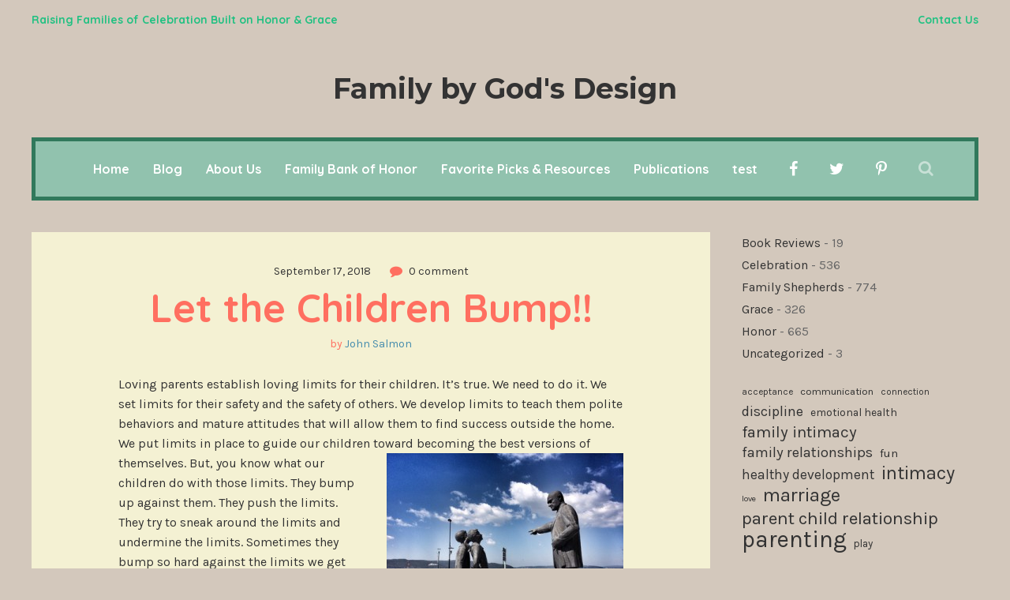

--- FILE ---
content_type: text/html; charset=UTF-8
request_url: https://www.honorgracecelebrate.com/2018/09/17/let-the-children-bump/
body_size: 23804
content:
<!DOCTYPE html>
<html lang="en-US">
	<head>
    	<meta name="viewport" content="width=device-width, initial-scale=1, user-scalable=no">
        <meta charset="UTF-8">
                <link rel="pingback" href="https://www.honorgracecelebrate.com/xmlrpc.php" />
		<title>Let the Children Bump!! &#8211; Family by God&#039;s Design</title>
<meta name='robots' content='max-image-preview:large' />
<link rel='dns-prefetch' href='//fonts.googleapis.com' />
<link rel="alternate" type="application/rss+xml" title="Family by God&#039;s Design &raquo; Feed" href="https://www.honorgracecelebrate.com/feed/" />
<link rel="alternate" type="application/rss+xml" title="Family by God&#039;s Design &raquo; Comments Feed" href="https://www.honorgracecelebrate.com/comments/feed/" />
<link rel="alternate" type="application/rss+xml" title="Family by God&#039;s Design &raquo; Let the Children Bump!! Comments Feed" href="https://www.honorgracecelebrate.com/2018/09/17/let-the-children-bump/feed/" />
<link rel="alternate" title="oEmbed (JSON)" type="application/json+oembed" href="https://www.honorgracecelebrate.com/wp-json/oembed/1.0/embed?url=https%3A%2F%2Fwww.honorgracecelebrate.com%2F2018%2F09%2F17%2Flet-the-children-bump%2F" />
<link rel="alternate" title="oEmbed (XML)" type="text/xml+oembed" href="https://www.honorgracecelebrate.com/wp-json/oembed/1.0/embed?url=https%3A%2F%2Fwww.honorgracecelebrate.com%2F2018%2F09%2F17%2Flet-the-children-bump%2F&#038;format=xml" />
<style id='wp-img-auto-sizes-contain-inline-css' type='text/css'>
img:is([sizes=auto i],[sizes^="auto," i]){contain-intrinsic-size:3000px 1500px}
/*# sourceURL=wp-img-auto-sizes-contain-inline-css */
</style>
<style id='wp-emoji-styles-inline-css' type='text/css'>

	img.wp-smiley, img.emoji {
		display: inline !important;
		border: none !important;
		box-shadow: none !important;
		height: 1em !important;
		width: 1em !important;
		margin: 0 0.07em !important;
		vertical-align: -0.1em !important;
		background: none !important;
		padding: 0 !important;
	}
/*# sourceURL=wp-emoji-styles-inline-css */
</style>
<style id='wp-block-library-inline-css' type='text/css'>
:root{--wp-block-synced-color:#7a00df;--wp-block-synced-color--rgb:122,0,223;--wp-bound-block-color:var(--wp-block-synced-color);--wp-editor-canvas-background:#ddd;--wp-admin-theme-color:#007cba;--wp-admin-theme-color--rgb:0,124,186;--wp-admin-theme-color-darker-10:#006ba1;--wp-admin-theme-color-darker-10--rgb:0,107,160.5;--wp-admin-theme-color-darker-20:#005a87;--wp-admin-theme-color-darker-20--rgb:0,90,135;--wp-admin-border-width-focus:2px}@media (min-resolution:192dpi){:root{--wp-admin-border-width-focus:1.5px}}.wp-element-button{cursor:pointer}:root .has-very-light-gray-background-color{background-color:#eee}:root .has-very-dark-gray-background-color{background-color:#313131}:root .has-very-light-gray-color{color:#eee}:root .has-very-dark-gray-color{color:#313131}:root .has-vivid-green-cyan-to-vivid-cyan-blue-gradient-background{background:linear-gradient(135deg,#00d084,#0693e3)}:root .has-purple-crush-gradient-background{background:linear-gradient(135deg,#34e2e4,#4721fb 50%,#ab1dfe)}:root .has-hazy-dawn-gradient-background{background:linear-gradient(135deg,#faaca8,#dad0ec)}:root .has-subdued-olive-gradient-background{background:linear-gradient(135deg,#fafae1,#67a671)}:root .has-atomic-cream-gradient-background{background:linear-gradient(135deg,#fdd79a,#004a59)}:root .has-nightshade-gradient-background{background:linear-gradient(135deg,#330968,#31cdcf)}:root .has-midnight-gradient-background{background:linear-gradient(135deg,#020381,#2874fc)}:root{--wp--preset--font-size--normal:16px;--wp--preset--font-size--huge:42px}.has-regular-font-size{font-size:1em}.has-larger-font-size{font-size:2.625em}.has-normal-font-size{font-size:var(--wp--preset--font-size--normal)}.has-huge-font-size{font-size:var(--wp--preset--font-size--huge)}.has-text-align-center{text-align:center}.has-text-align-left{text-align:left}.has-text-align-right{text-align:right}.has-fit-text{white-space:nowrap!important}#end-resizable-editor-section{display:none}.aligncenter{clear:both}.items-justified-left{justify-content:flex-start}.items-justified-center{justify-content:center}.items-justified-right{justify-content:flex-end}.items-justified-space-between{justify-content:space-between}.screen-reader-text{border:0;clip-path:inset(50%);height:1px;margin:-1px;overflow:hidden;padding:0;position:absolute;width:1px;word-wrap:normal!important}.screen-reader-text:focus{background-color:#ddd;clip-path:none;color:#444;display:block;font-size:1em;height:auto;left:5px;line-height:normal;padding:15px 23px 14px;text-decoration:none;top:5px;width:auto;z-index:100000}html :where(.has-border-color){border-style:solid}html :where([style*=border-top-color]){border-top-style:solid}html :where([style*=border-right-color]){border-right-style:solid}html :where([style*=border-bottom-color]){border-bottom-style:solid}html :where([style*=border-left-color]){border-left-style:solid}html :where([style*=border-width]){border-style:solid}html :where([style*=border-top-width]){border-top-style:solid}html :where([style*=border-right-width]){border-right-style:solid}html :where([style*=border-bottom-width]){border-bottom-style:solid}html :where([style*=border-left-width]){border-left-style:solid}html :where(img[class*=wp-image-]){height:auto;max-width:100%}:where(figure){margin:0 0 1em}html :where(.is-position-sticky){--wp-admin--admin-bar--position-offset:var(--wp-admin--admin-bar--height,0px)}@media screen and (max-width:600px){html :where(.is-position-sticky){--wp-admin--admin-bar--position-offset:0px}}

/*# sourceURL=wp-block-library-inline-css */
</style><style id='wp-block-categories-inline-css' type='text/css'>
.wp-block-categories{box-sizing:border-box}.wp-block-categories.alignleft{margin-right:2em}.wp-block-categories.alignright{margin-left:2em}.wp-block-categories.wp-block-categories-dropdown.aligncenter{text-align:center}.wp-block-categories .wp-block-categories__label{display:block;width:100%}
/*# sourceURL=https://www.honorgracecelebrate.com/wp-includes/blocks/categories/style.min.css */
</style>
<style id='wp-block-tag-cloud-inline-css' type='text/css'>
.wp-block-tag-cloud{box-sizing:border-box}.wp-block-tag-cloud.aligncenter{justify-content:center;text-align:center}.wp-block-tag-cloud a{display:inline-block;margin-right:5px}.wp-block-tag-cloud span{display:inline-block;margin-left:5px;text-decoration:none}:root :where(.wp-block-tag-cloud.is-style-outline){display:flex;flex-wrap:wrap;gap:1ch}:root :where(.wp-block-tag-cloud.is-style-outline a){border:1px solid;font-size:unset!important;margin-right:0;padding:1ch 2ch;text-decoration:none!important}
/*# sourceURL=https://www.honorgracecelebrate.com/wp-includes/blocks/tag-cloud/style.min.css */
</style>
<style id='global-styles-inline-css' type='text/css'>
:root{--wp--preset--aspect-ratio--square: 1;--wp--preset--aspect-ratio--4-3: 4/3;--wp--preset--aspect-ratio--3-4: 3/4;--wp--preset--aspect-ratio--3-2: 3/2;--wp--preset--aspect-ratio--2-3: 2/3;--wp--preset--aspect-ratio--16-9: 16/9;--wp--preset--aspect-ratio--9-16: 9/16;--wp--preset--color--black: #000000;--wp--preset--color--cyan-bluish-gray: #abb8c3;--wp--preset--color--white: #ffffff;--wp--preset--color--pale-pink: #f78da7;--wp--preset--color--vivid-red: #cf2e2e;--wp--preset--color--luminous-vivid-orange: #ff6900;--wp--preset--color--luminous-vivid-amber: #fcb900;--wp--preset--color--light-green-cyan: #7bdcb5;--wp--preset--color--vivid-green-cyan: #00d084;--wp--preset--color--pale-cyan-blue: #8ed1fc;--wp--preset--color--vivid-cyan-blue: #0693e3;--wp--preset--color--vivid-purple: #9b51e0;--wp--preset--gradient--vivid-cyan-blue-to-vivid-purple: linear-gradient(135deg,rgb(6,147,227) 0%,rgb(155,81,224) 100%);--wp--preset--gradient--light-green-cyan-to-vivid-green-cyan: linear-gradient(135deg,rgb(122,220,180) 0%,rgb(0,208,130) 100%);--wp--preset--gradient--luminous-vivid-amber-to-luminous-vivid-orange: linear-gradient(135deg,rgb(252,185,0) 0%,rgb(255,105,0) 100%);--wp--preset--gradient--luminous-vivid-orange-to-vivid-red: linear-gradient(135deg,rgb(255,105,0) 0%,rgb(207,46,46) 100%);--wp--preset--gradient--very-light-gray-to-cyan-bluish-gray: linear-gradient(135deg,rgb(238,238,238) 0%,rgb(169,184,195) 100%);--wp--preset--gradient--cool-to-warm-spectrum: linear-gradient(135deg,rgb(74,234,220) 0%,rgb(151,120,209) 20%,rgb(207,42,186) 40%,rgb(238,44,130) 60%,rgb(251,105,98) 80%,rgb(254,248,76) 100%);--wp--preset--gradient--blush-light-purple: linear-gradient(135deg,rgb(255,206,236) 0%,rgb(152,150,240) 100%);--wp--preset--gradient--blush-bordeaux: linear-gradient(135deg,rgb(254,205,165) 0%,rgb(254,45,45) 50%,rgb(107,0,62) 100%);--wp--preset--gradient--luminous-dusk: linear-gradient(135deg,rgb(255,203,112) 0%,rgb(199,81,192) 50%,rgb(65,88,208) 100%);--wp--preset--gradient--pale-ocean: linear-gradient(135deg,rgb(255,245,203) 0%,rgb(182,227,212) 50%,rgb(51,167,181) 100%);--wp--preset--gradient--electric-grass: linear-gradient(135deg,rgb(202,248,128) 0%,rgb(113,206,126) 100%);--wp--preset--gradient--midnight: linear-gradient(135deg,rgb(2,3,129) 0%,rgb(40,116,252) 100%);--wp--preset--font-size--small: 13px;--wp--preset--font-size--medium: 20px;--wp--preset--font-size--large: 36px;--wp--preset--font-size--x-large: 42px;--wp--preset--spacing--20: 0.44rem;--wp--preset--spacing--30: 0.67rem;--wp--preset--spacing--40: 1rem;--wp--preset--spacing--50: 1.5rem;--wp--preset--spacing--60: 2.25rem;--wp--preset--spacing--70: 3.38rem;--wp--preset--spacing--80: 5.06rem;--wp--preset--shadow--natural: 6px 6px 9px rgba(0, 0, 0, 0.2);--wp--preset--shadow--deep: 12px 12px 50px rgba(0, 0, 0, 0.4);--wp--preset--shadow--sharp: 6px 6px 0px rgba(0, 0, 0, 0.2);--wp--preset--shadow--outlined: 6px 6px 0px -3px rgb(255, 255, 255), 6px 6px rgb(0, 0, 0);--wp--preset--shadow--crisp: 6px 6px 0px rgb(0, 0, 0);}:where(.is-layout-flex){gap: 0.5em;}:where(.is-layout-grid){gap: 0.5em;}body .is-layout-flex{display: flex;}.is-layout-flex{flex-wrap: wrap;align-items: center;}.is-layout-flex > :is(*, div){margin: 0;}body .is-layout-grid{display: grid;}.is-layout-grid > :is(*, div){margin: 0;}:where(.wp-block-columns.is-layout-flex){gap: 2em;}:where(.wp-block-columns.is-layout-grid){gap: 2em;}:where(.wp-block-post-template.is-layout-flex){gap: 1.25em;}:where(.wp-block-post-template.is-layout-grid){gap: 1.25em;}.has-black-color{color: var(--wp--preset--color--black) !important;}.has-cyan-bluish-gray-color{color: var(--wp--preset--color--cyan-bluish-gray) !important;}.has-white-color{color: var(--wp--preset--color--white) !important;}.has-pale-pink-color{color: var(--wp--preset--color--pale-pink) !important;}.has-vivid-red-color{color: var(--wp--preset--color--vivid-red) !important;}.has-luminous-vivid-orange-color{color: var(--wp--preset--color--luminous-vivid-orange) !important;}.has-luminous-vivid-amber-color{color: var(--wp--preset--color--luminous-vivid-amber) !important;}.has-light-green-cyan-color{color: var(--wp--preset--color--light-green-cyan) !important;}.has-vivid-green-cyan-color{color: var(--wp--preset--color--vivid-green-cyan) !important;}.has-pale-cyan-blue-color{color: var(--wp--preset--color--pale-cyan-blue) !important;}.has-vivid-cyan-blue-color{color: var(--wp--preset--color--vivid-cyan-blue) !important;}.has-vivid-purple-color{color: var(--wp--preset--color--vivid-purple) !important;}.has-black-background-color{background-color: var(--wp--preset--color--black) !important;}.has-cyan-bluish-gray-background-color{background-color: var(--wp--preset--color--cyan-bluish-gray) !important;}.has-white-background-color{background-color: var(--wp--preset--color--white) !important;}.has-pale-pink-background-color{background-color: var(--wp--preset--color--pale-pink) !important;}.has-vivid-red-background-color{background-color: var(--wp--preset--color--vivid-red) !important;}.has-luminous-vivid-orange-background-color{background-color: var(--wp--preset--color--luminous-vivid-orange) !important;}.has-luminous-vivid-amber-background-color{background-color: var(--wp--preset--color--luminous-vivid-amber) !important;}.has-light-green-cyan-background-color{background-color: var(--wp--preset--color--light-green-cyan) !important;}.has-vivid-green-cyan-background-color{background-color: var(--wp--preset--color--vivid-green-cyan) !important;}.has-pale-cyan-blue-background-color{background-color: var(--wp--preset--color--pale-cyan-blue) !important;}.has-vivid-cyan-blue-background-color{background-color: var(--wp--preset--color--vivid-cyan-blue) !important;}.has-vivid-purple-background-color{background-color: var(--wp--preset--color--vivid-purple) !important;}.has-black-border-color{border-color: var(--wp--preset--color--black) !important;}.has-cyan-bluish-gray-border-color{border-color: var(--wp--preset--color--cyan-bluish-gray) !important;}.has-white-border-color{border-color: var(--wp--preset--color--white) !important;}.has-pale-pink-border-color{border-color: var(--wp--preset--color--pale-pink) !important;}.has-vivid-red-border-color{border-color: var(--wp--preset--color--vivid-red) !important;}.has-luminous-vivid-orange-border-color{border-color: var(--wp--preset--color--luminous-vivid-orange) !important;}.has-luminous-vivid-amber-border-color{border-color: var(--wp--preset--color--luminous-vivid-amber) !important;}.has-light-green-cyan-border-color{border-color: var(--wp--preset--color--light-green-cyan) !important;}.has-vivid-green-cyan-border-color{border-color: var(--wp--preset--color--vivid-green-cyan) !important;}.has-pale-cyan-blue-border-color{border-color: var(--wp--preset--color--pale-cyan-blue) !important;}.has-vivid-cyan-blue-border-color{border-color: var(--wp--preset--color--vivid-cyan-blue) !important;}.has-vivid-purple-border-color{border-color: var(--wp--preset--color--vivid-purple) !important;}.has-vivid-cyan-blue-to-vivid-purple-gradient-background{background: var(--wp--preset--gradient--vivid-cyan-blue-to-vivid-purple) !important;}.has-light-green-cyan-to-vivid-green-cyan-gradient-background{background: var(--wp--preset--gradient--light-green-cyan-to-vivid-green-cyan) !important;}.has-luminous-vivid-amber-to-luminous-vivid-orange-gradient-background{background: var(--wp--preset--gradient--luminous-vivid-amber-to-luminous-vivid-orange) !important;}.has-luminous-vivid-orange-to-vivid-red-gradient-background{background: var(--wp--preset--gradient--luminous-vivid-orange-to-vivid-red) !important;}.has-very-light-gray-to-cyan-bluish-gray-gradient-background{background: var(--wp--preset--gradient--very-light-gray-to-cyan-bluish-gray) !important;}.has-cool-to-warm-spectrum-gradient-background{background: var(--wp--preset--gradient--cool-to-warm-spectrum) !important;}.has-blush-light-purple-gradient-background{background: var(--wp--preset--gradient--blush-light-purple) !important;}.has-blush-bordeaux-gradient-background{background: var(--wp--preset--gradient--blush-bordeaux) !important;}.has-luminous-dusk-gradient-background{background: var(--wp--preset--gradient--luminous-dusk) !important;}.has-pale-ocean-gradient-background{background: var(--wp--preset--gradient--pale-ocean) !important;}.has-electric-grass-gradient-background{background: var(--wp--preset--gradient--electric-grass) !important;}.has-midnight-gradient-background{background: var(--wp--preset--gradient--midnight) !important;}.has-small-font-size{font-size: var(--wp--preset--font-size--small) !important;}.has-medium-font-size{font-size: var(--wp--preset--font-size--medium) !important;}.has-large-font-size{font-size: var(--wp--preset--font-size--large) !important;}.has-x-large-font-size{font-size: var(--wp--preset--font-size--x-large) !important;}
/*# sourceURL=global-styles-inline-css */
</style>

<style id='classic-theme-styles-inline-css' type='text/css'>
/*! This file is auto-generated */
.wp-block-button__link{color:#fff;background-color:#32373c;border-radius:9999px;box-shadow:none;text-decoration:none;padding:calc(.667em + 2px) calc(1.333em + 2px);font-size:1.125em}.wp-block-file__button{background:#32373c;color:#fff;text-decoration:none}
/*# sourceURL=/wp-includes/css/classic-themes.min.css */
</style>
<link rel='stylesheet' id='sr7css-css' href='//www.honorgracecelebrate.com/wp-content/plugins/revslider/public/css/sr7.css?ver=6.7.40' type='text/css' media='all' />
<link rel='stylesheet' id='robin-fonts-css' href='//fonts.googleapis.com/css?family=Karla%3A300%2C300i%2C400%2C400i%2C700%2C700i%7CMontserrat%3A300%2C300i%2C400%2C400i%2C700%2C700i%7CQuicksand%3A300%2C300i%2C400%2C400i%2C700%2C700i' type='text/css' media='all' />
<link rel='stylesheet' id='normalize-css' href='https://www.honorgracecelebrate.com/wp-content/themes/robin/css/normalize.css?ver=6.9' type='text/css' media='all' />
<link rel='stylesheet' id='robin-style-css' href='https://www.honorgracecelebrate.com/wp-content/themes/robin/style.css?ver=6.9' type='text/css' media='all' />
<link rel='stylesheet' id='font-awesome-css' href='https://www.honorgracecelebrate.com/wp-content/themes/robin/css/font-awesome.min.css?ver=4.7.0' type='text/css' media='all' />
<link rel='stylesheet' id='bxslider-css' href='https://www.honorgracecelebrate.com/wp-content/themes/robin/css/jquery.bxslider.css?ver=6.9' type='text/css' media='all' />
<link rel='stylesheet' id='robin-responsive-css' href='https://www.honorgracecelebrate.com/wp-content/themes/robin/css/responsive.css?ver=6.9' type='text/css' media='all' />
<link rel='stylesheet' id='slicknav-css' href='https://www.honorgracecelebrate.com/wp-content/themes/robin/css/slicknav.css?ver=6.9' type='text/css' media='all' />
<style id='slicknav-inline-css' type='text/css'>


			body { background-color: #d3c8bc; }

			

			input,
			textarea,
			select { background-color: #f1ebdf; color: #999; }

			.author-box-outer { background-color: #d3c8bc; color: #333; border: 6px dashed #ff6f60; }
			.author-box-outer a,
			.author-box-outer a:visited { color: #333; }
			.author-box-outer a:hover { color: #458cad; }

			input[type="submit"] { background: transparent !important; }

			table, th, td { border-color: #f1ebdf; }

			

			span.page-numbers.dots,
			span.page-numbers.current,
			.pagenavi a.page-numbers,
			.pagenavi a.page-numbers:visited { color: #333; }
			.pagenavi a.page-numbers:hover { color: #458cad; }
			span.page-numbers.current { background-color: #ff6f60; color: #d3c8bc; }

			a .page-navi-btn,
			a .page-navi-btn:visited,
			.nothing-found,
			.page-404,
			.filter-bar { background-color: #e5e5e5; color: #333; -webkit-transition: all 0.3s ease-out; transition: all 0.3s ease-out; }

			a .page-navi-btn:hover { background-color: #333; color: #e5e5e5; }

			.page-navi-prev-info { padding-left: 20px; } .page-navi-next-info { padding-right: 20px; }

			#googleMap { height: 500px; }

			

				.site-mid { max-width: 1240px; }

				

			article { background-color: #f4f1d3; color: #333; }
			article a,
			article a:visited { color: #458cad; -webkit-transition: all 0.3s ease-out; transition: all 0.3s ease-out; }

			article .article-content-inner a,
			article .article-content-inner a:visited,
			article .post-styleZ a,
			article .post-styleZ a:visited,
			article .article-author,
			article .listing-comment,
			article .listing-comment-w-o-date,
			article .sticky-icon,
			article h1, article h2, article h3, article h4, article h5, article h6 { color: #ff6f60; }

			article .btnReadMore a,
			article .btnReadMore a:visited,
			article .article-author a,
			article .article-author a:visited,
			article .article-pure-content a,
			article .article-pure-content a:visited,
			article input[type="submit"] { color: #458cad; }

			article .article-pure-content,
			article .home-cat-tag-page,
			article .listing-comment-number,
			article .article-date a,
			article .article-date a:visited,
			article .wpcf7-form p { color: #333; }

			article .home-cat-tag-page.tag-only a,
			article .home-cat-tag-page.tag-only a:visited { color: #458cad; }

			article .wp-caption p.wp-caption-text { background: rgba(51,51,51, 0.7); color: #f4f1d3;}

			article a:hover,
			article .listing-comment-number:hover,
			article input[type="submit"]:hover { color: #31795c !important; }

			article input, article textarea, article select { background-color: #FFF; color: #999; }
			article table, article th, article td { border-color: #FFF; }

			article .social-widget-button,
			article .social-widget-button:visited { background-color: #ff6f60; color: #f4f1d3 !important; }
			article .social-widget-button:hover { background-color: #f4f1d3; color: #ff6f60 !important; }

			article blockquote { border-color: #ff6f60; }

			article.post-gallery { background-color: #f7edf0; color: #5a3114; }
			article.post-gallery a,
			article.post-gallery a:visited { color: #bd2d20; -webkit-transition: all 0.3s ease-out; transition: all 0.3s ease-out; }

			article.post-gallery .article-content-inner a,
			article.post-gallery .article-content-inner a:visited,
			article.post-gallery .post-styleZ a,
			article.post-gallery .post-styleZ a:visited,
			article.post-gallery .article-author,
			article.post-gallery .listing-comment,
			article.post-gallery .listing-comment-w-o-date,
			article.post-gallery .sticky-icon,
			article.post-gallery h1, article.post-gallery h2, article.post-gallery h3, article.post-gallery h4, article.post-gallery h5, article.post-gallery h6 { color: #5c7f71; }

			article.post-gallery .btnReadMore a,
			article.post-gallery .btnReadMore a:visited,
			article.post-gallery .article-author a,
			article.post-gallery .article-author a:visited,
			article.post-gallery .article-pure-content a,
			article.post-gallery .article-pure-content a:visited,
			article.post-gallery input[type="submit"] { color: #bd2d20; }

			article.post-gallery .article-pure-content,
			article.post-gallery .home-cat-tag-page,
			article.post-gallery .listing-comment-number,
			article.post-gallery .article-date a,
			article.post-gallery .article-date a:visited,
			article.post-gallery .wpcf7-form p { color: #5a3114; }

			article.post-gallery .home-cat-tag-page.tag-only a,
			article.post-gallery .home-cat-tag-page.tag-only a:visited { color: #bd2d20; }

			article.post-gallery .wp-caption p.wp-caption-text { background: rgba(90,49,20, 0.7); color: #f7edf0;}

			article.post-gallery a:hover,
			article.post-gallery .listing-comment-number:hover,
			article.post-gallery input[type="submit"]:hover { color: #555 !important; }

			article.post-gallery input, article.post-gallery textarea, article.post-gallery select { background-color: #FFF; color: #999; }
			article.post-gallery table, article.post-gallery th, article.post-gallery td { border-color: #FFF; }

			article.post-gallery .social-widget-button,
			article.post-gallery .social-widget-button:visited { background-color: #5c7f71; color: #f7edf0 !important; }
			article.post-gallery .social-widget-button:hover { background-color: #f7edf0; color: #5c7f71 !important; }

			article.post-gallery blockquote { border-color: #5c7f71; }

			article.post-video { background-color: #484654; color: #CCC; }
			article.post-video a,
			article.post-video a:visited { color: #c4a2ba; -webkit-transition: all 0.3s ease-out; transition: all 0.3s ease-out; }

			article.post-video .article-content-inner a,
			article.post-video .article-content-inner a:visited,
			article.post-video .post-styleZ a,
			article.post-video .post-styleZ a:visited,
			article.post-video .article-author,
			article.post-video .listing-comment,
			article.post-video .listing-comment-w-o-date,
			article.post-video .sticky-icon,
			article.post-video h1, article.post-video h2, article.post-video h3, article.post-video h4, article.post-video h5, article.post-video h6 { color: #FFF; }

			article.post-video .btnReadMore a,
			article.post-video .btnReadMore a:visited,
			article.post-video .article-author a,
			article.post-video .article-author a:visited,
			article.post-video .article-pure-content a,
			article.post-video .article-pure-content a:visited,
			article.post-video input[type="submit"] { color: #c4a2ba; }

			article.post-video .article-pure-content,
			article.post-video .home-cat-tag-page,
			article.post-video .listing-comment-number,
			article.post-video .article-date a,
			article.post-video .article-date a:visited,
			article.post-video .wpcf7-form p { color: #CCC; }

			article.post-video .home-cat-tag-page.tag-only a,
			article.post-video .home-cat-tag-page.tag-only a:visited { color: #c4a2ba; }

			article.post-video .wp-caption p.wp-caption-text { background: rgba(204,204,204, 0.7); color: #484654;}

			article.post-video a:hover,
			article.post-video .listing-comment-number:hover,
			article.post-video input[type="submit"]:hover { color: #c5bb50 !important; }

			article.post-video input, article.post-video textarea, article.post-video select { background-color: #34333f; color: #999; }
			article.post-video table, article.post-video th, article.post-video td { border-color: #34333f; }

			article.post-video .social-widget-button,
			article.post-video .social-widget-button:visited { background-color: #FFF; color: #484654 !important; }
			article.post-video .social-widget-button:hover { background-color: #484654; color: #FFF !important; }

			article.post-video blockquote { border-color: #FFF; }

			

			.related-posts a .listing-box,
			.related-posts a:visited .listing-box { background-color: #ff6f60; color: #FFF; -webkit-transition: all 0.3s ease-out; transition: all 0.3s ease-out; }
			.related-posts a:hover .listing-box { background-color: #FFF; color: #ff6f60; }
			.related-posts h2 { color: #333; }
			.related-posts .robin-sep { background-color: #ff6f60; }

			

			.comments-container { color: #666; }
			.comments .comments-hdr,
			.comment-awaiting { color: #ff6f60; }
			.comments a,
			.comments a:visited,
			.comment-author-name { color: #ff6f60; }
			.comments a:hover { color: #458cad; }
			.comments input[type="submit"] { color: #458cad; }
			.comments input[type="submit"]:hover { color: #333; }
			a.comment-edit-link,
			a.comment-reply-link,
			a.comment-edit-link:visited,
			a.comment-reply-link:visited { color: #458cad; }
			a.comment-edit-link:hover,
			a.comment-reply-link:hover,
			.comments-paging a.page-numbers { color: #333; }
			.comment-text h1, .comment-text h2, .comment-text h3, .comment-text h4, .comment-text h5, .comment-text h6 { color: #333 }
			.comments h2,
			.comment-reply-title { color: #333; }
			.comments .robin-sep { background-color: #ff6f60; }

			

				.top-line-outer,
				.top-line-inner { background-color:

				#d3c8bc; padding: 0px; }

			.mobile-header,
			#sticky-menu-container { background-color: #91c2ae; }
			.brnhmbx-menu-button,
			.slicknav_menu a,
			.slicknav_menu a:visited,
			.site-menu-outer .assign-menu,
			.header-menu-touch { color: #FFF; }
			.slicknav_menu a:hover { color: #31795c; }

			.logo-text a,
			.logo-text a:visited { color: #333; }
			.sticky-logo-container .logo-text a,
			.sticky-logo-container .logo-text a:visited,
			.mobile-logo-container .logo-text a,
			.mobile-logo-container .logo-text a:visited { color: #FFF; }
			h1.logo-text { font-size: 36px; }
			.mobile-header h1.logo-text,
			#sticky-menu h1.logo-text { font-size: 25px; }

			

			.header-menu-outer a,
			.header-menu-outer a:visited,
			.header-menu-outer li.nav-sep,
			.header-menu-outer .assign-menu,
			.spot-messages,
			.spot-messages a,
			.spot-messages a:visited { color: #22c182; }
			.header-menu-outer a:hover { color: #31795c; }

			.site-nav2 a,
			.site-nav2 a:visited,
			.btn-to-top,
			.header-social .social-menu-item,
			.brnhmbx-top-search-button,
			.top-search input { color: #FFF; }
			.site-nav2 a:hover,
			.btn-to-top:hover,
			.header-social .social-menu-item:hover,
			.brnhmbx-top-search-button:hover { opacity: 1; color: #31795c; }
			.site-nav2 li ul { background-color: #31795c; }
			.site-nav2 li ul a,
			.site-nav2 li ul a:visited { color: #FFF; }
			.site-nav2 li ul a:hover { color: #91c2ae; }

			

				.site-top-container,
				.menu-sticky,
				.top-search input { background-color: #91c2ae; }

				

				.site-top-container { text-align: center; }
				.site-top-container .top-extra-outer { float: none; display: inline-block; margin-left: 40px; }

				

				.site-logo-outer { display: block; text-align: center; padding: 40px 0px 40px 0px; background-color:

					#d3c8bc

				; }

				.site-logo-container { display: inline-block; }

				.site-logo-container img { height: auto; }

				.site-logo-left-handler { display: inline-table; vertical-align: middle; margin: 0px; }

				.site-logo-left-handler,
				.top-extra { height: 70px; }
				.site-logo-container img { max-height: 50px; }

				

			.sticky-logo-outer,
			#sticky-menu .top-extra { height: 50px; }

			.site-top-container { padding-left: 40px; padding-right: 20px; }

			

				.site-top-container { border: 5px solid; border-color: #31795c; }

				.site-top { margin-bottom: 40px; }

				.site-top { max-width: 1240px; padding: 0 20px 0px 20px; }

				.site-mid { margin-top: 20px; }

			@media all and (min-width: 960px) {

				#site-menu,
				#site-menu-sticky,
				#sticky-menu { display: block; }
				.mobile-header { display: none; }
				.site-top { margin-top: 0px; display: block; }
				body { margin-top: 0px; }

				.spot-messages {
					float: left;
					width: 50%;
				}

				.header-menu-outer {
					float: right;
					width: 50%;
					display: inline;
				}

				.site-mid { margin-top: 0px; }}

			.slider-caption { color: #ffd3ce; }
			.slide-info-inner { color: #FFF; }

			.slide-text { background: rgba(255,111,96,0.9); -webkit-transition: all 0.3s ease-out; transition: all 0.3s ease-out; }
			.slide-a:hover .slide-text { background: rgba(255,111,96, 1); }

			

				.bx-wrapper .bx-prev { background: url(https://www.honorgracecelebrate.com/wp-content/themes/robin/css/images/btn-prev.png) no-repeat; }
				.bx-wrapper .bx-next { background: url(https://www.honorgracecelebrate.com/wp-content/themes/robin/css/images/btn-next.png) no-repeat; }
				.bx-wrapper .bx-pager.bx-default-pager a { background-color: #FFF; }

				

				.bx-wrapper .bx-pager.bx-default-pager a { width: 10px; height: 10px; -moz-border-radius: 5px; -webkit-border-radius: 5px; border-radius: 5px; }

				

				.bx-wrapper .bx-pager { text-align: center; }
				.bx-wrapper .bx-pager.bx-default-pager a { text-indent: -9999px; }

				

				.robin-slider-container { display: block; }

				

			.widget-item h2 { color: #333; }
			.widget-item .robin-sep { background-color: #ff6f60; }

			.widget-item { color: #666; }
			.widget-item a { color: #333; -webkit-transition: all 0.3s ease-out; transition: all 0.3s ease-out; }
			.widget-item a .listing-date-z,
			.widget-item .recent-comment-author { color: #666; -webkit-transition: all 0.3s ease-out; transition: all 0.3s ease-out; }
			.widget-item a:hover,
			.widget-item a:hover .listing-date-z { color: #458cad; }

			.footer-box-inner { max-width: 1240px; }

			.footer-box-outer,
			.footer-bottom-outer { background-color: #333; }
			.footer-bottom-outer a { color: #ff6f60; }
			.footer-bottom-outer a:hover { color: #458cad; }
			.footer-text { color: #FFF; }

			.widget-item-footer h2 { color: #FFF; }
			.widget-item-footer .robin-sep { background-color: #ff6f60; }

			.widget-item-footer { color: #999; }
			.widget-item-footer a { color: #FFF; -webkit-transition: all 0.3s ease-out; transition: all 0.3s ease-out; }
			.widget-item-footer a .listing-date-z,
			.widget-item-footer .recent-comment-author { color: #999; -webkit-transition: all 0.3s ease-out; transition: all 0.3s ease-out; }
			.widget-item-footer a:hover,
			.widget-item-footer a:hover .listing-date-z { color: #458cad; }

			.widget-item-footer input,
			.widget-item-footer textarea,
			.widget-item-footer select,
			.footer-bottom .btn-to-top { background-color: #222; color: #999; -webkit-transition: all 0.3s ease-out; transition: all 0.3s ease-out; }

			.footer-bottom .btn-to-top:hover { color: #FFF; background-color: #ff6f60; }

			.widget-item-footer table, .widget-item-footer th, .widget-item-footer td { border-color: #222; }

			.instagram-label { background-color: #ff6f60; color: #FFF; }

			

				@media all and (min-width: 640px) { .leaderboard-responsive.leaderboard-full { display: block; } }
				@media all and (min-width: 960px) { .leaderboard-responsive.leaderboard-among { display: block; } }

				

			.brnhmbx-font-2, blockquote, input, textarea, .widget_mc4wp_form_widget, .widget_categories .widget-item-inner, .widget_archive .widget-item-inner, .widget_calendar .widget-item-inner, .widget_nav_menu .widget-item-inner, .widget_meta .widget-item-inner, .widget_pages .widget-item-inner, .widget_recent_comments .widget-item-inner, .widget_recent_entries .widget-item-inner, .widget_search .widget-item-inner, .widget_tag_cloud .widget-item-inner, .widget_text .widget-item-inner, .widget_rss .widget-item-inner, p.comment-form-cookies-consent label[for="wp-comment-cookies-consent"] {
				font-family: "Karla", sans-serif;
			}

			.brnhmbx-font-1, .wpcf7-form p, .footer-nav, .comment-reply-title, input[type="submit"], .article-pure-content h1, .article-pure-content h2, .article-pure-content h3, .article-pure-content h4, .article-pure-content h5, .article-pure-content h6 {
				font-family: "Quicksand", sans-serif;
			}

			.brnhmbx-font-3, .comment-subscription-form {
				font-family: "Karla", sans-serif;
			}

			

				.logo-text {
					font-family: "Montserrat", sans-serif !important;
				}

				

			.wp-block-preformatted,
			.wp-block-verse {
				font-family: "Karla", sans-serif;
			}

			.wp-block-cover-text,
			ul.wp-block-latest-posts li a,
			.wp-block-subhead,
			.wp-block-media-text p {
				font-family: "Quicksand", sans-serif;
			}

			.wp-block-table tbody tr:first-child td { border-color: #d3c8bc;	background-color: rgba(211,200,188, 0.5); }
			.wp-block-quote.is-style-large { background-color: rgba(211,200,188, 0.5); }
			.wp-block-preformatted { background-color: #d3c8bc; }

			.wp-block-separator { background-color: #ff6f60; }
			.wp-block-image figcaption,
			.wp-block-gallery .blocks-gallery-item figcaption { background: rgba(51,51,51, 0.7); color: #f4f1d3;}
			.wp-block-audio figcaption { background: rgba(51,51,51, 0.7); color: #d3c8bc; }
			.wp-block-embed figcaption,
			.wp-block-video figcaption { background: rgba(51,51,51, 0.7); color: #d3c8bc; }
			.wp-block-subhead { background-color: #ff6f60; color: #d3c8bc; }
			.wp-block-verse { background-color: #333;	color: #d3c8bc; }
			.wp-block-button .wp-block-button__link { color: #d3c8bc !important;	background-color: #333; }
			.wp-block-button .wp-block-button__link:hover { color: #d3c8bc !important;	background-color: #ff6f60; }
			a.wp-block-file__button { background-color: #ff6f60; color: #d3c8bc !important; }
			a.wp-block-file__button:hover { background-color: #333;	color: #d3c8bc !important; }
			.wp-block-pullquote.is-style-default { border-color: #ff6f60 !important; background-color: rgba(211,200,188, 0.5); }
			.wp-block-latest-posts time { color: #333; }
			.wp-block-cover-text { color: #d3c8bc; background-color: #ff6f60; }

			article.post-gallery .wp-block-separator { background-color: #5c7f71; }
			article.post-gallery .wp-block-image figcaption,
			article.post-gallery .wp-block-gallery .blocks-gallery-item figcaption { background: rgba(90,49,20, 0.7); color: #f7edf0;}
			article.post-gallery .wp-block-audio figcaption { background: rgba(90,49,20, 0.7); color: #d3c8bc; }
			article.post-gallery .wp-block-embed figcaption,
			article.post-gallery .wp-block-video figcaption { background: rgba(90,49,20, 0.7); color: #d3c8bc; }
			article.post-gallery .wp-block-subhead { background-color: #5c7f71; color: #d3c8bc; }
			article.post-gallery .wp-block-verse { background-color: #5a3114;	color: #d3c8bc; }
			article.post-gallery .wp-block-button .wp-block-button__link { color: #d3c8bc !important;	background-color: #5a3114; }
			article.post-gallery .wp-block-button .wp-block-button__link:hover { color: #d3c8bc !important;	background-color: #5c7f71; }
			article.post-gallery a.wp-block-file__button { background-color: #5c7f71; color: #d3c8bc !important; }
			article.post-gallery a.wp-block-file__button:hover { background-color: #5a3114;	color: #d3c8bc !important; }
			article.post-gallery .wp-block-pullquote.is-style-default { border-color: #5c7f71 !important; background-color: rgba(211,200,188, 0.5); }
			article.post-gallery .wp-block-latest-comments article { background-color: #f7edf0; color: #5a3114; }
			article.post-gallery .wp-block-latest-posts time { color: #5a3114; }
			article.post-gallery .wp-block-cover-text { color: #d3c8bc; background-color: #5c7f71; }

			article.post-video .wp-block-separator { background-color: #FFF; }
			article.post-video .wp-block-image figcaption,
			article.post-video .wp-block-gallery .blocks-gallery-item figcaption { background: rgba(204,204,204, 0.7); color: #484654;}
			article.post-video .wp-block-audio figcaption { background: rgba(204,204,204, 0.7); color: #d3c8bc; }
			article.post-video .wp-block-embed figcaption,
			article.post-video .wp-block-video figcaption { background: rgba(204,204,204, 0.7); color: #d3c8bc; }
			article.post-video .wp-block-subhead { background-color: #FFF; color: #484654; }
			article.post-video .wp-block-verse { background-color: #CCC;	color: #484654; }
			article.post-video .wp-block-button .wp-block-button__link { color: #d3c8bc !important;	background-color: #c4a2ba; }
			article.post-video .wp-block-button .wp-block-button__link:hover { color: #484654 !important;	background-color: #FFF; }
			article.post-video a.wp-block-file__button { background-color: #c4a2ba; color: #d3c8bc !important; }
			article.post-video a.wp-block-file__button:hover { color: #484654 !important;	background-color: #FFF; }
			article.post-video .wp-block-pullquote.is-style-default { border-color: #FFF !important; background-color: rgba(211,200,188, 0.2); }
			article.post-video .wp-block-latest-comments article { background-color: #484654; color: #CCC; }
			article.post-video .wp-block-latest-posts time { color: #CCC; }
			article.post-video .wp-block-table tbody tr:first-child td { border-color: #d3c8bc;	background-color: rgba(211,200,188, 0.2); }
			article.post-video .wp-block-table tbody tr td { border-color: #d3c8bc; }
			article.post-video .wp-block-quote.is-style-large { background-color: rgba(211,200,188, 0.2); }
			article.post-video .wp-block-preformatted { background-color: #d3c8bc; color: #484654; }
			article.post-video .wp-block-cover-text { color: #d3c8bc; background-color: #484654; }

			
/*# sourceURL=slicknav-inline-css */
</style>
<script type="text/javascript" src="//www.honorgracecelebrate.com/wp-content/plugins/revslider/public/js/libs/tptools.js?ver=6.7.40" id="tp-tools-js" async="async" data-wp-strategy="async"></script>
<script type="text/javascript" src="//www.honorgracecelebrate.com/wp-content/plugins/revslider/public/js/sr7.js?ver=6.7.40" id="sr7-js" async="async" data-wp-strategy="async"></script>
<script type="text/javascript" src="https://www.honorgracecelebrate.com/wp-includes/js/jquery/jquery.min.js?ver=3.7.1" id="jquery-core-js"></script>
<script type="text/javascript" src="https://www.honorgracecelebrate.com/wp-includes/js/jquery/jquery-migrate.min.js?ver=3.4.1" id="jquery-migrate-js"></script>
<link rel="https://api.w.org/" href="https://www.honorgracecelebrate.com/wp-json/" /><link rel="alternate" title="JSON" type="application/json" href="https://www.honorgracecelebrate.com/wp-json/wp/v2/posts/2938" /><link rel="EditURI" type="application/rsd+xml" title="RSD" href="https://www.honorgracecelebrate.com/xmlrpc.php?rsd" />
<meta name="generator" content="WordPress 6.9" />
<link rel="canonical" href="https://www.honorgracecelebrate.com/2018/09/17/let-the-children-bump/" />
<link rel='shortlink' href='https://www.honorgracecelebrate.com/?p=2938' />
<link rel="preconnect" href="https://fonts.googleapis.com">
<link rel="preconnect" href="https://fonts.gstatic.com/" crossorigin>
<meta name="generator" content="Powered by Slider Revolution 6.7.40 - responsive, Mobile-Friendly Slider Plugin for WordPress with comfortable drag and drop interface." />
<script>
	window._tpt			??= {};
	window.SR7			??= {};
	_tpt.R				??= {};
	_tpt.R.fonts		??= {};
	_tpt.R.fonts.customFonts??= {};
	SR7.devMode			=  false;
	SR7.F 				??= {};
	SR7.G				??= {};
	SR7.LIB				??= {};
	SR7.E				??= {};
	SR7.E.gAddons		??= {};
	SR7.E.php 			??= {};
	SR7.E.nonce			= 'c32427de2f';
	SR7.E.ajaxurl		= 'https://www.honorgracecelebrate.com/wp-admin/admin-ajax.php';
	SR7.E.resturl		= 'https://www.honorgracecelebrate.com/wp-json/';
	SR7.E.slug_path		= 'revslider/revslider.php';
	SR7.E.slug			= 'revslider';
	SR7.E.plugin_url	= 'https://www.honorgracecelebrate.com/wp-content/plugins/revslider/';
	SR7.E.wp_plugin_url = 'https://www.honorgracecelebrate.com/wp-content/plugins/';
	SR7.E.revision		= '6.7.40';
	SR7.E.fontBaseUrl	= '';
	SR7.G.breakPoints 	= [1240,1024,778,480];
	SR7.G.fSUVW 		= false;
	SR7.E.modules 		= ['module','page','slide','layer','draw','animate','srtools','canvas','defaults','carousel','navigation','media','modifiers','migration'];
	SR7.E.libs 			= ['WEBGL'];
	SR7.E.css 			= ['csslp','cssbtns','cssfilters','cssnav','cssmedia'];
	SR7.E.resources		= {};
	SR7.E.ytnc			= false;
	SR7.JSON			??= {};
/*! Slider Revolution 7.0 - Page Processor */
!function(){"use strict";window.SR7??={},window._tpt??={},SR7.version="Slider Revolution 6.7.16",_tpt.getMobileZoom=()=>_tpt.is_mobile?document.documentElement.clientWidth/window.innerWidth:1,_tpt.getWinDim=function(t){_tpt.screenHeightWithUrlBar??=window.innerHeight;let e=SR7.F?.modal?.visible&&SR7.M[SR7.F.module.getIdByAlias(SR7.F.modal.requested)];_tpt.scrollBar=window.innerWidth!==document.documentElement.clientWidth||e&&window.innerWidth!==e.c.module.clientWidth,_tpt.winW=_tpt.getMobileZoom()*window.innerWidth-(_tpt.scrollBar||"prepare"==t?_tpt.scrollBarW??_tpt.mesureScrollBar():0),_tpt.winH=_tpt.getMobileZoom()*window.innerHeight,_tpt.winWAll=document.documentElement.clientWidth},_tpt.getResponsiveLevel=function(t,e){return SR7.G.fSUVW?_tpt.closestGE(t,window.innerWidth):_tpt.closestGE(t,_tpt.winWAll)},_tpt.mesureScrollBar=function(){let t=document.createElement("div");return t.className="RSscrollbar-measure",t.style.width="100px",t.style.height="100px",t.style.overflow="scroll",t.style.position="absolute",t.style.top="-9999px",document.body.appendChild(t),_tpt.scrollBarW=t.offsetWidth-t.clientWidth,document.body.removeChild(t),_tpt.scrollBarW},_tpt.loadCSS=async function(t,e,s){return s?_tpt.R.fonts.required[e].status=1:(_tpt.R[e]??={},_tpt.R[e].status=1),new Promise(((i,n)=>{if(_tpt.isStylesheetLoaded(t))s?_tpt.R.fonts.required[e].status=2:_tpt.R[e].status=2,i();else{const o=document.createElement("link");o.rel="stylesheet";let l="text",r="css";o["type"]=l+"/"+r,o.href=t,o.onload=()=>{s?_tpt.R.fonts.required[e].status=2:_tpt.R[e].status=2,i()},o.onerror=()=>{s?_tpt.R.fonts.required[e].status=3:_tpt.R[e].status=3,n(new Error(`Failed to load CSS: ${t}`))},document.head.appendChild(o)}}))},_tpt.addContainer=function(t){const{tag:e="div",id:s,class:i,datas:n,textContent:o,iHTML:l}=t,r=document.createElement(e);if(s&&""!==s&&(r.id=s),i&&""!==i&&(r.className=i),n)for(const[t,e]of Object.entries(n))"style"==t?r.style.cssText=e:r.setAttribute(`data-${t}`,e);return o&&(r.textContent=o),l&&(r.innerHTML=l),r},_tpt.collector=function(){return{fragment:new DocumentFragment,add(t){var e=_tpt.addContainer(t);return this.fragment.appendChild(e),e},append(t){t.appendChild(this.fragment)}}},_tpt.isStylesheetLoaded=function(t){let e=t.split("?")[0];return Array.from(document.querySelectorAll('link[rel="stylesheet"], link[rel="preload"]')).some((t=>t.href.split("?")[0]===e))},_tpt.preloader={requests:new Map,preloaderTemplates:new Map,show:function(t,e){if(!e||!t)return;const{type:s,color:i}=e;if(s<0||"off"==s)return;const n=`preloader_${s}`;let o=this.preloaderTemplates.get(n);o||(o=this.build(s,i),this.preloaderTemplates.set(n,o)),this.requests.has(t)||this.requests.set(t,{count:0});const l=this.requests.get(t);clearTimeout(l.timer),l.count++,1===l.count&&(l.timer=setTimeout((()=>{l.preloaderClone=o.cloneNode(!0),l.anim&&l.anim.kill(),void 0!==_tpt.gsap?l.anim=_tpt.gsap.fromTo(l.preloaderClone,1,{opacity:0},{opacity:1}):l.preloaderClone.classList.add("sr7-fade-in"),t.appendChild(l.preloaderClone)}),150))},hide:function(t){if(!this.requests.has(t))return;const e=this.requests.get(t);e.count--,e.count<0&&(e.count=0),e.anim&&e.anim.kill(),0===e.count&&(clearTimeout(e.timer),e.preloaderClone&&(e.preloaderClone.classList.remove("sr7-fade-in"),e.anim=_tpt.gsap.to(e.preloaderClone,.3,{opacity:0,onComplete:function(){e.preloaderClone.remove()}})))},state:function(t){if(!this.requests.has(t))return!1;return this.requests.get(t).count>0},build:(t,e="#ffffff",s="")=>{if(t<0||"off"===t)return null;const i=parseInt(t);if(t="prlt"+i,isNaN(i))return null;if(_tpt.loadCSS(SR7.E.plugin_url+"public/css/preloaders/t"+i+".css","preloader_"+t),isNaN(i)||i<6){const n=`background-color:${e}`,o=1===i||2==i?n:"",l=3===i||4==i?n:"",r=_tpt.collector();["dot1","dot2","bounce1","bounce2","bounce3"].forEach((t=>r.add({tag:"div",class:t,datas:{style:l}})));const d=_tpt.addContainer({tag:"sr7-prl",class:`${t} ${s}`,datas:{style:o}});return r.append(d),d}{let n={};if(7===i){let t;e.startsWith("#")?(t=e.replace("#",""),t=`rgba(${parseInt(t.substring(0,2),16)}, ${parseInt(t.substring(2,4),16)}, ${parseInt(t.substring(4,6),16)}, `):e.startsWith("rgb")&&(t=e.slice(e.indexOf("(")+1,e.lastIndexOf(")")).split(",").map((t=>t.trim())),t=`rgba(${t[0]}, ${t[1]}, ${t[2]}, `),t&&(n.style=`border-top-color: ${t}0.65); border-bottom-color: ${t}0.15); border-left-color: ${t}0.65); border-right-color: ${t}0.15)`)}else 12===i&&(n.style=`background:${e}`);const o=[10,0,4,2,5,9,0,4,4,2][i-6],l=_tpt.collector(),r=l.add({tag:"div",class:"sr7-prl-inner",datas:n});Array.from({length:o}).forEach((()=>r.appendChild(l.add({tag:"span",datas:{style:`background:${e}`}}))));const d=_tpt.addContainer({tag:"sr7-prl",class:`${t} ${s}`});return l.append(d),d}}},SR7.preLoader={show:(t,e)=>{"off"!==(SR7.M[t]?.settings?.pLoader?.type??"off")&&_tpt.preloader.show(e||SR7.M[t].c.module,SR7.M[t]?.settings?.pLoader??{color:"#fff",type:10})},hide:(t,e)=>{"off"!==(SR7.M[t]?.settings?.pLoader?.type??"off")&&_tpt.preloader.hide(e||SR7.M[t].c.module)},state:(t,e)=>_tpt.preloader.state(e||SR7.M[t].c.module)},_tpt.prepareModuleHeight=function(t){window.SR7.M??={},window.SR7.M[t.id]??={},"ignore"==t.googleFont&&(SR7.E.ignoreGoogleFont=!0);let e=window.SR7.M[t.id];if(null==_tpt.scrollBarW&&_tpt.mesureScrollBar(),e.c??={},e.states??={},e.settings??={},e.settings.size??={},t.fixed&&(e.settings.fixed=!0),e.c.module=document.querySelector("sr7-module#"+t.id),e.c.adjuster=e.c.module.getElementsByTagName("sr7-adjuster")[0],e.c.content=e.c.module.getElementsByTagName("sr7-content")[0],"carousel"==t.type&&(e.c.carousel=e.c.content.getElementsByTagName("sr7-carousel")[0]),null==e.c.module||null==e.c.module)return;t.plType&&t.plColor&&(e.settings.pLoader={type:t.plType,color:t.plColor}),void 0===t.plType||"off"===t.plType||SR7.preLoader.state(t.id)&&SR7.preLoader.state(t.id,e.c.module)||SR7.preLoader.show(t.id,e.c.module),_tpt.winW||_tpt.getWinDim("prepare"),_tpt.getWinDim();let s=""+e.c.module.dataset?.modal;"modal"==s||"true"==s||"undefined"!==s&&"false"!==s||(e.settings.size.fullWidth=t.size.fullWidth,e.LEV??=_tpt.getResponsiveLevel(window.SR7.G.breakPoints,t.id),t.vpt=_tpt.fillArray(t.vpt,5),e.settings.vPort=t.vpt[e.LEV],void 0!==t.el&&"720"==t.el[4]&&t.gh[4]!==t.el[4]&&"960"==t.el[3]&&t.gh[3]!==t.el[3]&&"768"==t.el[2]&&t.gh[2]!==t.el[2]&&delete t.el,e.settings.size.height=null==t.el||null==t.el[e.LEV]||0==t.el[e.LEV]||"auto"==t.el[e.LEV]?_tpt.fillArray(t.gh,5,-1):_tpt.fillArray(t.el,5,-1),e.settings.size.width=_tpt.fillArray(t.gw,5,-1),e.settings.size.minHeight=_tpt.fillArray(t.mh??[0],5,-1),e.cacheSize={fullWidth:e.settings.size?.fullWidth,fullHeight:e.settings.size?.fullHeight},void 0!==t.off&&(t.off?.t&&(e.settings.size.m??={})&&(e.settings.size.m.t=t.off.t),t.off?.b&&(e.settings.size.m??={})&&(e.settings.size.m.b=t.off.b),t.off?.l&&(e.settings.size.p??={})&&(e.settings.size.p.l=t.off.l),t.off?.r&&(e.settings.size.p??={})&&(e.settings.size.p.r=t.off.r),e.offsetPrepared=!0),_tpt.updatePMHeight(t.id,t,!0))},_tpt.updatePMHeight=(t,e,s)=>{let i=SR7.M[t];var n=i.settings.size.fullWidth?_tpt.winW:i.c.module.parentNode.offsetWidth;n=0===n||isNaN(n)?_tpt.winW:n;let o=i.settings.size.width[i.LEV]||i.settings.size.width[i.LEV++]||i.settings.size.width[i.LEV--]||n,l=i.settings.size.height[i.LEV]||i.settings.size.height[i.LEV++]||i.settings.size.height[i.LEV--]||0,r=i.settings.size.minHeight[i.LEV]||i.settings.size.minHeight[i.LEV++]||i.settings.size.minHeight[i.LEV--]||0;if(l="auto"==l?0:l,l=parseInt(l),"carousel"!==e.type&&(n-=parseInt(e.onw??0)||0),i.MP=!i.settings.size.fullWidth&&n<o||_tpt.winW<o?Math.min(1,n/o):1,e.size.fullScreen||e.size.fullHeight){let t=parseInt(e.fho)||0,s=(""+e.fho).indexOf("%")>-1;e.newh=_tpt.winH-(s?_tpt.winH*t/100:t)}else e.newh=i.MP*Math.max(l,r);if(e.newh+=(parseInt(e.onh??0)||0)+(parseInt(e.carousel?.pt)||0)+(parseInt(e.carousel?.pb)||0),void 0!==e.slideduration&&(e.newh=Math.max(e.newh,parseInt(e.slideduration)/3)),e.shdw&&_tpt.buildShadow(e.id,e),i.c.adjuster.style.height=e.newh+"px",i.c.module.style.height=e.newh+"px",i.c.content.style.height=e.newh+"px",i.states.heightPrepared=!0,i.dims??={},i.dims.moduleRect=i.c.module.getBoundingClientRect(),i.c.content.style.left="-"+i.dims.moduleRect.left+"px",!i.settings.size.fullWidth)return s&&requestAnimationFrame((()=>{n!==i.c.module.parentNode.offsetWidth&&_tpt.updatePMHeight(e.id,e)})),void _tpt.bgStyle(e.id,e,window.innerWidth==_tpt.winW,!0);_tpt.bgStyle(e.id,e,window.innerWidth==_tpt.winW,!0),requestAnimationFrame((function(){s&&requestAnimationFrame((()=>{n!==i.c.module.parentNode.offsetWidth&&_tpt.updatePMHeight(e.id,e)}))})),i.earlyResizerFunction||(i.earlyResizerFunction=function(){requestAnimationFrame((function(){_tpt.getWinDim(),_tpt.moduleDefaults(e.id,e),_tpt.updateSlideBg(t,!0)}))},window.addEventListener("resize",i.earlyResizerFunction))},_tpt.buildShadow=function(t,e){let s=SR7.M[t];null==s.c.shadow&&(s.c.shadow=document.createElement("sr7-module-shadow"),s.c.shadow.classList.add("sr7-shdw-"+e.shdw),s.c.content.appendChild(s.c.shadow))},_tpt.bgStyle=async(t,e,s,i,n)=>{const o=SR7.M[t];if((e=e??o.settings).fixed&&!o.c.module.classList.contains("sr7-top-fixed")&&(o.c.module.classList.add("sr7-top-fixed"),o.c.module.style.position="fixed",o.c.module.style.width="100%",o.c.module.style.top="0px",o.c.module.style.left="0px",o.c.module.style.pointerEvents="none",o.c.module.style.zIndex=5e3,o.c.content.style.pointerEvents="none"),null==o.c.bgcanvas){let t=document.createElement("sr7-module-bg"),l=!1;if("string"==typeof e?.bg?.color&&e?.bg?.color.includes("{"))if(_tpt.gradient&&_tpt.gsap)e.bg.color=_tpt.gradient.convert(e.bg.color);else try{let t=JSON.parse(e.bg.color);(t?.orig||t?.string)&&(e.bg.color=JSON.parse(e.bg.color))}catch(t){return}let r="string"==typeof e?.bg?.color?e?.bg?.color||"transparent":e?.bg?.color?.string??e?.bg?.color?.orig??e?.bg?.color?.color??"transparent";if(t.style["background"+(String(r).includes("grad")?"":"Color")]=r,("transparent"!==r||n)&&(l=!0),o.offsetPrepared&&(t.style.visibility="hidden"),e?.bg?.image?.src&&(t.style.backgroundImage=`url(${e?.bg?.image.src})`,t.style.backgroundSize=""==(e.bg.image?.size??"")?"cover":e.bg.image.size,t.style.backgroundPosition=e.bg.image.position,t.style.backgroundRepeat=""==e.bg.image.repeat||null==e.bg.image.repeat?"no-repeat":e.bg.image.repeat,l=!0),!l)return;o.c.bgcanvas=t,e.size.fullWidth?t.style.width=_tpt.winW-(s&&_tpt.winH<document.body.offsetHeight?_tpt.scrollBarW:0)+"px":i&&(t.style.width=o.c.module.offsetWidth+"px"),e.sbt?.use?o.c.content.appendChild(o.c.bgcanvas):o.c.module.appendChild(o.c.bgcanvas)}o.c.bgcanvas.style.height=void 0!==e.newh?e.newh+"px":("carousel"==e.type?o.dims.module.h:o.dims.content.h)+"px",o.c.bgcanvas.style.left=!s&&e.sbt?.use||o.c.bgcanvas.closest("SR7-CONTENT")?"0px":"-"+(o?.dims?.moduleRect?.left??0)+"px"},_tpt.updateSlideBg=function(t,e){const s=SR7.M[t];let i=s.settings;s?.c?.bgcanvas&&(i.size.fullWidth?s.c.bgcanvas.style.width=_tpt.winW-(e&&_tpt.winH<document.body.offsetHeight?_tpt.scrollBarW:0)+"px":preparing&&(s.c.bgcanvas.style.width=s.c.module.offsetWidth+"px"))},_tpt.moduleDefaults=(t,e)=>{let s=SR7.M[t];null!=s&&null!=s.c&&null!=s.c.module&&(s.dims??={},s.dims.moduleRect=s.c.module.getBoundingClientRect(),s.c.content.style.left="-"+s.dims.moduleRect.left+"px",s.c.content.style.width=_tpt.winW-_tpt.scrollBarW+"px","carousel"==e.type&&(s.c.module.style.overflow="visible"),_tpt.bgStyle(t,e,window.innerWidth==_tpt.winW))},_tpt.getOffset=t=>{var e=t.getBoundingClientRect(),s=window.pageXOffset||document.documentElement.scrollLeft,i=window.pageYOffset||document.documentElement.scrollTop;return{top:e.top+i,left:e.left+s}},_tpt.fillArray=function(t,e){let s,i;t=Array.isArray(t)?t:[t];let n=Array(e),o=t.length;for(i=0;i<t.length;i++)n[i+(e-o)]=t[i],null==s&&"#"!==t[i]&&(s=t[i]);for(let t=0;t<e;t++)void 0!==n[t]&&"#"!=n[t]||(n[t]=s),s=n[t];return n},_tpt.closestGE=function(t,e){let s=Number.MAX_VALUE,i=-1;for(let n=0;n<t.length;n++)t[n]-1>=e&&t[n]-1-e<s&&(s=t[n]-1-e,i=n);return++i}}();</script>
	</head>

<body class="wp-singular post-template-default single single-post postid-2938 single-format-standard wp-custom-logo wp-theme-robin">

	<div class="hiddenInfo">
		<span id="mapInfo_Zoom">15</span>
		<span id="mapInfo_coorN">49.0138</span>
		<span id="mapInfo_coorE">8.38624</span>
		<span id="bxInfo_Controls">arrow</span>
		<span id="bxInfo_Auto">0</span>
		<span id="bxInfo_Controls_Main">both</span>
		<span id="bxInfo_Auto_Main">0</span>
		<span id="bxInfo_Pause">4000</span>
		<span id="bxInfo_Infinite">1</span>
		<span id="bxInfo_Random">0</span>
		<span id="bxInfo_Mode">horizontal</span>
		<span id="siteUrl">https://www.honorgracecelebrate.com</span>
		<span id="trigger-sticky-value">300</span>
		<span id="menu-logo-l-r"></span>
		<span id="spot-duration">4000</span>
		<span id="robin-icon-asterisk">-</span>
		<span id="slicknav_apl">0</span>
	</div>

    <div class="body-outer">

    	<!-- Sticky Header -->
	    <div id="sticky-menu">
	<div class="sticky-menu-inner clearfix">
    	<div class="sticky-logo-outer">
			<div class="sticky-logo-container">
    			    
                    <h1 class="logo-text"><a href="https://www.honorgracecelebrate.com/">Family by God&#039;s Design</a></h1>        	</div>
		</div>
        <div class="site-menu-outer">
            <div class="site-menu-container brnhmbx-font-1 fw700 clearfix">
            <div class="site-nav2"><ul id="site-menu-sticky" class="menu"><li id="menu-item-4881" class="menu-item menu-item-type-post_type menu-item-object-page menu-item-home menu-item-4881"><a href="https://www.honorgracecelebrate.com/">Home</a></li>
<li id="menu-item-42" class="menu-item menu-item-type-post_type menu-item-object-page current_page_parent menu-item-42"><a href="https://www.honorgracecelebrate.com/blog/">Blog</a></li>
<li id="menu-item-47" class="menu-item menu-item-type-post_type menu-item-object-page menu-item-has-children menu-item-47"><a href="https://www.honorgracecelebrate.com/about-us/">About Us</a>
<ul class="sub-menu">
	<li id="menu-item-1352" class="menu-item menu-item-type-post_type menu-item-object-page menu-item-has-children menu-item-1352"><a href="https://www.honorgracecelebrate.com/events/">Events</a>
	<ul class="sub-menu">
		<li id="menu-item-1402" class="menu-item menu-item-type-post_type menu-item-object-page menu-item-1402"><a href="https://www.honorgracecelebrate.com/events/plan-your-marriage-premarital-workshop/">“Plan Your Marriage” Premarital Workshop</a></li>
	</ul>
</li>
</ul>
</li>
<li id="menu-item-49" class="menu-item menu-item-type-post_type menu-item-object-page menu-item-has-children menu-item-49"><a href="https://www.honorgracecelebrate.com/family-bank-of-honor/">Family Bank of Honor</a>
<ul class="sub-menu">
	<li id="menu-item-63" class="menu-item menu-item-type-post_type menu-item-object-page menu-item-63"><a href="https://www.honorgracecelebrate.com/family-bank-of-honor/celebrating-community/">Celebrating Community</a></li>
	<li id="menu-item-60" class="menu-item menu-item-type-post_type menu-item-object-page menu-item-60"><a href="https://www.honorgracecelebrate.com/family-bank-of-honor/gift-of-grace/">Gift of Grace</a></li>
	<li id="menu-item-57" class="menu-item menu-item-type-post_type menu-item-object-page menu-item-57"><a href="https://www.honorgracecelebrate.com/family-bank-of-honor/honor/">Honor</a></li>
</ul>
</li>
<li id="menu-item-92" class="menu-item menu-item-type-post_type menu-item-object-page menu-item-has-children menu-item-92"><a href="https://www.honorgracecelebrate.com/favorite-picks-resources/">Favorite Picks &#038; Resources</a>
<ul class="sub-menu">
	<li id="menu-item-677" class="menu-item menu-item-type-custom menu-item-object-custom menu-item-677"><a href="https://www.honorgracecelebrate.com/category/book-reviews/">Book Reviews</a></li>
	<li id="menu-item-113" class="menu-item menu-item-type-post_type menu-item-object-page menu-item-113"><a href="https://www.honorgracecelebrate.com/favorite-picks-resources/family-web-resources/">Family web resources</a></li>
	<li id="menu-item-111" class="menu-item menu-item-type-post_type menu-item-object-page menu-item-111"><a href="https://www.honorgracecelebrate.com/favorite-picks-resources/handouts/">Handouts</a></li>
	<li id="menu-item-114" class="menu-item menu-item-type-post_type menu-item-object-page menu-item-114"><a href="https://www.honorgracecelebrate.com/favorite-picks-resources/marriage-web-resources/">Marriage web resources</a></li>
	<li id="menu-item-115" class="menu-item menu-item-type-post_type menu-item-object-page menu-item-115"><a href="https://www.honorgracecelebrate.com/favorite-picks-resources/parenting-web-resources/">Parenting web resources</a></li>
</ul>
</li>
<li id="menu-item-1740" class="menu-item menu-item-type-post_type menu-item-object-page menu-item-has-children menu-item-1740"><a href="https://www.honorgracecelebrate.com/publications/">Publications</a>
<ul class="sub-menu">
	<li id="menu-item-1743" class="menu-item menu-item-type-post_type menu-item-object-page menu-item-1743"><a href="https://www.honorgracecelebrate.com/publications/publication/">Family By God’s Design</a></li>
	<li id="menu-item-1742" class="menu-item menu-item-type-post_type menu-item-object-page menu-item-1742"><a href="https://www.honorgracecelebrate.com/publications/book-for-his-eyes-only/">For His Eyes Only</a></li>
	<li id="menu-item-2913" class="menu-item menu-item-type-post_type menu-item-object-page menu-item-2913"><a href="https://www.honorgracecelebrate.com/publications/a-practical-guide-to-better-behaved-children/">A Practical Guide to Better Behaved Children</a></li>
	<li id="menu-item-4939" class="menu-item menu-item-type-post_type menu-item-object-page menu-item-4939"><a href="https://www.honorgracecelebrate.com/publications/the-sacred-pause-30-days-of-patience/">The Sacred Pause: 30 Days of Patience</a></li>
</ul>
</li>
<li id="menu-item-5198" class="menu-item menu-item-type-post_type menu-item-object-page menu-item-5198"><a href="https://www.honorgracecelebrate.com/test-2/">test</a></li>
</ul></div>            </div>
        </div>
                <div class="top-extra-outer"><div class="top-extra"><div class="top-extra-inner clearfix"><div class="header-social brnhmbx-font-2"><a class="social-menu-item" href="https://www.facebook.com/honor.celebrate" target="_blank"><i class="fa fa-facebook"></i><span>facebook</span></a><a class="social-menu-item" href="https://x.com/Honor_Grace" target="_blank"><i class="fa fa-twitter"></i><span>twitter</span></a><a class="social-menu-item" href="https://www.pinterest.com/honorgraceceleb/" target="_blank"><i class="fa fa-pinterest-p"></i><span>pinterest</span></a></div><a class="btn-to-top" href="javascript:void(0);"><i class="fa fa-chevron-up"></i></a></div></div></div>
            </div>
</div>
        <!-- /Sticky Header -->

        <!-- Mobile Header -->
				<div class="mobile-header clearfix">
					<div class="mobile-logo-outer">
						<div class="mobile-logo-container">
															<h1 class="logo-text"><a href="https://www.honorgracecelebrate.com/">Family by God&#039;s Design</a></h1>
													</div>
					</div>
					<div class="brnhmbx-menu-button"><i class="fa fa-navicon"></i></div>
					<div id="touch-menu" class="brnhmbx-font-1 fw700"></div>
				</div>
        <!-- /Mobile Header -->

                <div class="top-line-outer">
            <div class="top-line-container">
                <div class="top-line-inner clearfix">
                	                    <div class="spot-messages brnhmbx-font-1 fw700 fs14">
							<span class="spot-tagline">Raising Families of Celebration Built on Honor &amp; Grace</span>                    </div>
					                                        <div class="header-menu-outer fs14 fw700 clearfix">

                           <div class="footer-nav"><ul id="header-menu" class="menu"><li id="menu-item-4874" class="menu-item menu-item-type-post_type menu-item-object-page menu-item-4874"><a href="https://www.honorgracecelebrate.com/contact-us/">Contact Us</a></li><li class="nav-sep">/</li>
</ul></div>                    </div>
					                </div>
            </div>
        </div>
        
        <div class="site-top clearfix">
            <div class="site-top-container-outer clearfix">
            	<div class="site-logo-outer">
    <header class="site-logo-container">

                    <h1 class="logo-text"><a href="https://www.honorgracecelebrate.com/">Family by God&#039;s Design</a></h1>
        
	</header>
</div>
                <div class="site-top-container clearfix">
                    <div class="site-logo-left-handler"></div><div class="site-menu-outer">
    <div class="site-menu-container brnhmbx-font-1 fw700 clearfix">
	<div class="site-nav2"><ul id="site-menu" class="menu"><li class="menu-item menu-item-type-post_type menu-item-object-page menu-item-home menu-item-4881"><a href="https://www.honorgracecelebrate.com/">Home</a></li>
<li class="menu-item menu-item-type-post_type menu-item-object-page current_page_parent menu-item-42"><a href="https://www.honorgracecelebrate.com/blog/">Blog</a></li>
<li class="menu-item menu-item-type-post_type menu-item-object-page menu-item-has-children menu-item-47"><a href="https://www.honorgracecelebrate.com/about-us/">About Us</a>
<ul class="sub-menu">
	<li class="menu-item menu-item-type-post_type menu-item-object-page menu-item-has-children menu-item-1352"><a href="https://www.honorgracecelebrate.com/events/">Events</a>
	<ul class="sub-menu">
		<li class="menu-item menu-item-type-post_type menu-item-object-page menu-item-1402"><a href="https://www.honorgracecelebrate.com/events/plan-your-marriage-premarital-workshop/">“Plan Your Marriage” Premarital Workshop</a></li>
	</ul>
</li>
</ul>
</li>
<li class="menu-item menu-item-type-post_type menu-item-object-page menu-item-has-children menu-item-49"><a href="https://www.honorgracecelebrate.com/family-bank-of-honor/">Family Bank of Honor</a>
<ul class="sub-menu">
	<li class="menu-item menu-item-type-post_type menu-item-object-page menu-item-63"><a href="https://www.honorgracecelebrate.com/family-bank-of-honor/celebrating-community/">Celebrating Community</a></li>
	<li class="menu-item menu-item-type-post_type menu-item-object-page menu-item-60"><a href="https://www.honorgracecelebrate.com/family-bank-of-honor/gift-of-grace/">Gift of Grace</a></li>
	<li class="menu-item menu-item-type-post_type menu-item-object-page menu-item-57"><a href="https://www.honorgracecelebrate.com/family-bank-of-honor/honor/">Honor</a></li>
</ul>
</li>
<li class="menu-item menu-item-type-post_type menu-item-object-page menu-item-has-children menu-item-92"><a href="https://www.honorgracecelebrate.com/favorite-picks-resources/">Favorite Picks &#038; Resources</a>
<ul class="sub-menu">
	<li class="menu-item menu-item-type-custom menu-item-object-custom menu-item-677"><a href="https://www.honorgracecelebrate.com/category/book-reviews/">Book Reviews</a></li>
	<li class="menu-item menu-item-type-post_type menu-item-object-page menu-item-113"><a href="https://www.honorgracecelebrate.com/favorite-picks-resources/family-web-resources/">Family web resources</a></li>
	<li class="menu-item menu-item-type-post_type menu-item-object-page menu-item-111"><a href="https://www.honorgracecelebrate.com/favorite-picks-resources/handouts/">Handouts</a></li>
	<li class="menu-item menu-item-type-post_type menu-item-object-page menu-item-114"><a href="https://www.honorgracecelebrate.com/favorite-picks-resources/marriage-web-resources/">Marriage web resources</a></li>
	<li class="menu-item menu-item-type-post_type menu-item-object-page menu-item-115"><a href="https://www.honorgracecelebrate.com/favorite-picks-resources/parenting-web-resources/">Parenting web resources</a></li>
</ul>
</li>
<li class="menu-item menu-item-type-post_type menu-item-object-page menu-item-has-children menu-item-1740"><a href="https://www.honorgracecelebrate.com/publications/">Publications</a>
<ul class="sub-menu">
	<li class="menu-item menu-item-type-post_type menu-item-object-page menu-item-1743"><a href="https://www.honorgracecelebrate.com/publications/publication/">Family By God’s Design</a></li>
	<li class="menu-item menu-item-type-post_type menu-item-object-page menu-item-1742"><a href="https://www.honorgracecelebrate.com/publications/book-for-his-eyes-only/">For His Eyes Only</a></li>
	<li class="menu-item menu-item-type-post_type menu-item-object-page menu-item-2913"><a href="https://www.honorgracecelebrate.com/publications/a-practical-guide-to-better-behaved-children/">A Practical Guide to Better Behaved Children</a></li>
	<li class="menu-item menu-item-type-post_type menu-item-object-page menu-item-4939"><a href="https://www.honorgracecelebrate.com/publications/the-sacred-pause-30-days-of-patience/">The Sacred Pause: 30 Days of Patience</a></li>
</ul>
</li>
<li class="menu-item menu-item-type-post_type menu-item-object-page menu-item-5198"><a href="https://www.honorgracecelebrate.com/test-2/">test</a></li>
</ul></div>	</div>
</div><div class="top-extra-outer"><div class="top-extra"><div class="top-extra-inner clearfix"><div class="header-social brnhmbx-font-2"><a class="social-menu-item" href="https://www.facebook.com/honor.celebrate" target="_blank"><i class="fa fa-facebook"></i><span>facebook</span></a><a class="social-menu-item" href="https://x.com/Honor_Grace" target="_blank"><i class="fa fa-twitter"></i><span>twitter</span></a><a class="social-menu-item" href="https://www.pinterest.com/honorgraceceleb/" target="_blank"><i class="fa fa-pinterest-p"></i><span>pinterest</span></a></div><div class="brnhmbx-top-search-button"><i class="fa fa-search"></i></div><div class="top-search"><input class="top-search-input brnhmbx-font-1" type="text" value="Type keyword to search" name="s" id="s_top" /></div></div></div></div>				</div>
                            </div>
                    </div>

        
        <div class="site-mid clearfix">

        	
        	<div class="article-wrapper-outer">

    	<div class="clearfix main-container-sidebar">
        	<div class="clearfix site-content-sidebar">

				
<div>

    <div class="post-2938 post type-post status-publish format-standard hentry category-family-shepherds category-grace tag-discipline tag-emotional-health tag-limits tag-listen tag-parent-child-relationship tag-parenting tag-value tag-values">

        <article class="post clearfix">

            <div class="article-outer-sidebar">
				<div class="article-inner" >
                    <div class="article-container clearfix">

                    	
							
                            
                            	
<div class="article-content-outer-sidebar">
    <div class="article-content-inner">

                <div class="t-a-c"><div class="brnhmbx-font-3 fs14 article-date"><a href="https://www.honorgracecelebrate.com/2018/09/17/let-the-children-bump/">September 17, 2018</a></div>        <div class="brnhmbx-font-3 fs14 listing-comment clearfix"><a href="https://www.honorgracecelebrate.com/2018/09/17/let-the-children-bump/#comments"><div class="listing-comment-icon"><i class="fa fa-comment"></i></div><div class="listing-comment-number">0 comment</div></a></div>        </div>        <h1 class="home-listing-title-inner brnhmbx-font-1">Let the Children Bump!!</h1>        <div class="brnhmbx-font-3 fs14 article-author t-a-c">by <a href="https://www.honorgracecelebrate.com/author/j-salmon/">John Salmon</a></div>
        								<div class="article-pure-content clearfix fs16 brnhmbx-font-2"><p>Loving parents establish loving limits for their children. It’s true. We need to do it. We set limits for their safety and the safety of others. We develop limits to teach them polite behaviors and mature attitudes that will allow them to find success outside the home. We put limits in place to guide our children toward becoming the best versions of themselves. <a href="https://www.honorgracecelebrate.com/wp-content/uploads/2015/03/sculptor.jpg"><img fetchpriority="high" decoding="async" class="alignright size-medium wp-image-1720" src="https://www.honorgracecelebrate.com/wp-content/uploads/2015/03/sculptor-300x225.jpg" alt="" width="300" height="225" srcset="https://www.honorgracecelebrate.com/wp-content/uploads/2015/03/sculptor-300x225.jpg 300w, https://www.honorgracecelebrate.com/wp-content/uploads/2015/03/sculptor.jpg 400w" sizes="(max-width: 300px) 100vw, 300px" /></a>But, you know what our children do with those limits. They bump up against them. They push the limits. They try to sneak around the limits and undermine the limits. Sometimes they bump so hard against the limits we get angry and frustrated. Don&#8217;t get too frustrated though because children bumping up against limits is a <em>great thing</em>, especially when we respond in love. Children bumping up against limits provides great opportunities and benefits. Let me explain.</p>
<ul>
<li>When children bump up against limits <strong>they learn how to manage their frustrations.</strong> Life will not give them everything they want. They will encounter roadblocks and limits outside the family. Best to learn how to manage the frustration around limits in the loving womb of family rather than the harsh desert of the world. Let them bump…and help them learn how to manage the frustration of bumping a limit in a healthy, mature manner.</li>
<li>When children bump up against limits <strong>they learn about our true values.</strong> They learn long-term character is more important than immediate gratification or temporary wishes. They learn which values we truly find important and will &#8220;stick to our guns&#8221; for and which we will “give in” on. They learn which values we truly hold dear and which values we are willing to forfeit to avoid the hassle. They learn which values they really need to internalize and which they leave behind as they leave home.</li>
<li>When children bump up against our limits <strong>we have an opportunity to show our them love by explaining the reasons for the limit.</strong> They learn we believe in their ability to understand the reason behind the limit. They learn we respect them enough to explain those reasons to them in a calm manner. Don&#8217;t get me wrong. I&#8217;m not saying we argue with them about the reasons. We simply inform them of the reasons. Then we show our love by standing firm and not budging while they bump up against a good limit.</li>
<li>When children bump up against a limit <strong>we have an opportunity to show them our love by listening</strong> to their outpouring of emotion. We can hear their explanation and simply be with them in their frustration. They will learn we love them enough to understand their frustrations and remain present in their anger. They learn we love them enough to hear them and understand their concerns…which brings me to the next bullet…</li>
<li>When children bump up against a limit <strong>we learn about our children.</strong> As they explain their frustration and &#8220;everything wrong with the limit,&#8221; we gain insight into our children. We may even find their complaint makes sense. We may even discover a need to modify the limit to better support their safety and growth. We will encounter times when our children’s insight and wisdom will influence us to change the limit…and that shows the depth of our love as well.</li>
</ul>
<p>When children bump up against limits we have established for their safety and healthy development we can become frustrated. But remember, children bumping up against the limits presents wonderful opportunities to teach and love. Let them bump and find a loving, gracious limit that holds them secure. Let them bump and learn. Let them bump and hold them close.</p>
</div>
                                <div class="t-a-c"><div class="social-widget-outer"><ul class="social-widget clearfix"><li><a class="social-widget-button clearfix" href="https://www.facebook.com/sharer/sharer.php?u=https://www.honorgracecelebrate.com/2018/09/17/let-the-children-bump/" target="_blank"><i class="fa fa-facebook"></i></a></li><li><a class="social-widget-button clearfix" href="https://twitter.com/share?url=https://www.honorgracecelebrate.com/2018/09/17/let-the-children-bump/" target="_blank"><i class="fa fa-twitter"></i></a></li><li><a class="social-widget-button clearfix" href="https://plus.google.com/share?url=https://www.honorgracecelebrate.com/2018/09/17/let-the-children-bump/" target="_blank"><i class="fa fa-google-plus"></i></a></li></ul></div></div><div class="home-cat-tag-page brnhmbx-font-3 fs12">
	<a href="https://www.honorgracecelebrate.com/category/family-shepherds/">Family Shepherds</a> &nbsp;&nbsp; <a href="https://www.honorgracecelebrate.com/category/grace/">Grace</a></div>
<div class="home-cat-tag-page tag-only brnhmbx-font-3 fs12"><a href="https://www.honorgracecelebrate.com/tag/discipline/" rel="tag">discipline</a> &nbsp;&nbsp; <a href="https://www.honorgracecelebrate.com/tag/emotional-health/" rel="tag">emotional health</a> &nbsp;&nbsp; <a href="https://www.honorgracecelebrate.com/tag/limits/" rel="tag">limits</a> &nbsp;&nbsp; <a href="https://www.honorgracecelebrate.com/tag/listen/" rel="tag">listen</a> &nbsp;&nbsp; <a href="https://www.honorgracecelebrate.com/tag/parent-child-relationship/" rel="tag">parent child relationship</a> &nbsp;&nbsp; <a href="https://www.honorgracecelebrate.com/tag/parenting/" rel="tag">parenting</a> &nbsp;&nbsp; <a href="https://www.honorgracecelebrate.com/tag/value/" rel="tag">value</a> &nbsp;&nbsp; <a href="https://www.honorgracecelebrate.com/tag/values/" rel="tag">values</a></div>		
	</div>
</div>
                            
                        
                    </div>
                </div>
            </div>

        </article>

	</div>

</div>

                    
                    <div class="page-navi clearfix">

                        
                            <div class="page-navi-prev clearfix">
                                <a href="https://www.honorgracecelebrate.com/2018/09/16/a-gift-youll-love-to-give/">
                                    <div class="page-navi-btn clearfix">
										                                        <div class="page-navi-prev-info">
                                                                                        <div class="table-cell-middle brnhmbx-font-1 fs16 fw700">A Gift You&#8217;ll Love to Give</div>
                                        </div>
                                    </div>
                                </a>
                            </div>

                        
                            <div class="page-navi-next clearfix">
                                <a href="https://www.honorgracecelebrate.com/2018/09/22/youve-lost-that-loving-feeling/">
                                    <div class="page-navi-btn clearfix">
										                                        <div class="page-navi-next-info">
                                            <div class="table-cell-middle brnhmbx-font-1 fs16 fw700">&#8220;You&#8217;ve Lost That Loving Feeling&#8221;</div>
                                                                                    </div>
                                    </div>
                                </a>
                            </div>

                         
                    </div>

                    
							<!-- related-posts-container -->
							<div class="related-posts-container clearfix">
								<!-- related-posts-outer -->
								<div class="clearfix related-posts-outer-sidebar">
									<!-- related-posts -->
									<div class="related-posts clearfix">

                                    <h2 class="brnhmbx-font-1"><span class="robin-icon-asterisk mr10">-</span>Related Posts<span class="robin-icon-asterisk ml10">-</span></h2><div class="robin-sep"></div>

										<!-- related-posts-row -->
										<div class="related-posts-row-sidebar">
											
											<div class="clearfix related-post-item-sidebar">
                                                <a class="brnhmbx-posts-widget" href="https://www.honorgracecelebrate.com/2025/12/13/happiness-or-hope/">

													                                                    <div class="listing-box clearfix">
                                                        <div class="listing-title brnhmbx-font-1 fw700">Happiness or Hope?</div>
                                                        <div class="brnhmbx-font-3 listing-date">December 13, 2025</div>                                                    </div>

                                                </a>
											</div>

											
											<div class="clearfix related-post-item-sidebar">
                                                <a class="brnhmbx-posts-widget" href="https://www.honorgracecelebrate.com/2025/12/06/an-amazing-lesson-from-middle-school-students/">

													                                                    <div class="listing-box clearfix">
                                                        <div class="listing-title brnhmbx-font-1 fw700">An Amazing Lesson from Middle School Students</div>
                                                        <div class="brnhmbx-font-3 listing-date">December 6, 2025</div>                                                    </div>

                                                </a>
											</div>

											
											<div class="clearfix related-post-item-sidebar">
                                                <a class="brnhmbx-posts-widget" href="https://www.honorgracecelebrate.com/2025/12/01/aging-your-attention-relationships/">

													                                                    <div class="listing-box clearfix">
                                                        <div class="listing-title brnhmbx-font-1 fw700">Aging, Your Attention &amp; Relationships</div>
                                                        <div class="brnhmbx-font-3 listing-date">December 1, 2025</div>                                                    </div>

                                                </a>
											</div>

																					</div><!-- /related-posts-row -->

									</div><!-- /related-posts -->
								</div><!-- /related-posts-outer -->
							</div><!-- /related-posts-container -->

						
    <!-- comments-container -->
    <div class="comments-container clearfix">
        <!-- comments-outer -->
        <div class="comments-outer-sidebar">
            <!-- comments -->
            <div id="comments" class="comments">

            	<h2 class="brnhmbx-font-1"><span class="robin-icon-asterisk mr10">-</span>0 Comment<span class="robin-icon-asterisk ml10">-</span></h2><div class="robin-sep"></div>

                <div class="comments-list">
                	<ul>

                    
                    </ul>
                </div>

                
                    	<div id="respond" class="comment-respond">
		<h3 id="reply-title" class="comment-reply-title">Leave a comment <small><a rel="nofollow" id="cancel-comment-reply-link" href="/2018/09/17/let-the-children-bump/#respond" style="display:none;"><span class="brnhmbx-font-1 fw700 fs14 cancel-display-block">Cancel Comment<i class="fa fa-close ml5"></i></span></a></small></h3><form action="https://www.honorgracecelebrate.com/wp-comments-post.php" method="post" id="commentform" class="comment-form"><div class="comment-form-comment fs14 brnhmbx-font-1 fw700 comment-input-hdr"><label for="comment">Comment</label></div><textarea id="comment" name="comment" aria-describedby="form-allowed-tags" aria-required="true"></textarea><div class="comment-form-author-outer"><div class="comment-form-author fs14 brnhmbx-font-1 fw700 comment-input-hdr"><label for="author">Name <span class="required"> *</span></label></div> <input id="author" name="author" type="text" value=""  aria-required=true /></div>
<div class="comment-form-email-outer"><div class="comment-form-email fs14 brnhmbx-font-1 fw700 comment-input-hdr"><label for="email">E-mail <span class="required"> *</span></label></div> <input id="email" name="email" type="text" value="" aria-required=true /></div>
<div class="comment-form-url fs14 brnhmbx-font-1 fw700 comment-input-hdr"><label for="url">Website</label></div> <input id="url" name="url" type="text" value="" />
<p class="form-submit"><input name="submit" type="submit" id="submit" class="submit" value="Post Comment" /> <input type='hidden' name='comment_post_ID' value='2938' id='comment_post_ID' />
<input type='hidden' name='comment_parent' id='comment_parent' value='0' />
</p><p style="display: none;"><input type="hidden" id="akismet_comment_nonce" name="akismet_comment_nonce" value="a1266d0359" /></p><p style="display: none !important;" class="akismet-fields-container" data-prefix="ak_"><label>&#916;<textarea name="ak_hp_textarea" cols="45" rows="8" maxlength="100"></textarea></label><input type="hidden" id="ak_js_1" name="ak_js" value="114"/><script>document.getElementById( "ak_js_1" ).setAttribute( "value", ( new Date() ).getTime() );</script></p></form>	</div><!-- #respond -->
	
            </div><!-- /comments -->
        </div><!-- /comments-outer -->
    </div><!-- /comments-container -->


            </div><!-- /site-content -->
		</div><!-- /main-container -->

    </div><!-- /article-wrapper-outer -->

    <!-- sidebar -->
    <div class="sidebar clearfix"><div id="block-2" class="widget-item clearfix widget_block widget_categories"><div class="widget-item-inner"><ul class="wp-block-categories-list wp-block-categories">	<li class="cat-item cat-item-7"><a href="https://www.honorgracecelebrate.com/category/book-reviews/">Book Reviews</a> (19)
</li>
	<li class="cat-item cat-item-5"><a href="https://www.honorgracecelebrate.com/category/celebration/">Celebration</a> (536)
</li>
	<li class="cat-item cat-item-6"><a href="https://www.honorgracecelebrate.com/category/family-shepherds/">Family Shepherds</a> (774)
</li>
	<li class="cat-item cat-item-3"><a href="https://www.honorgracecelebrate.com/category/grace/">Grace</a> (326)
</li>
	<li class="cat-item cat-item-2"><a href="https://www.honorgracecelebrate.com/category/honor/">Honor</a> (665)
</li>
	<li class="cat-item cat-item-1"><a href="https://www.honorgracecelebrate.com/category/uncategorized/">Uncategorized</a> (3)
</li>
</ul></div></div><div id="block-7" class="widget-item clearfix widget_block widget_tag_cloud"><div class="widget-item-inner"><p class="wp-block-tag-cloud"><a href="https://www.honorgracecelebrate.com/tag/acceptance/" class="tag-cloud-link tag-link-21 tag-link-position-1" style="font-size: 8.7567567567568pt;" aria-label="acceptance (98 items)">acceptance</a>
<a href="https://www.honorgracecelebrate.com/tag/communication/" class="tag-cloud-link tag-link-50 tag-link-position-2" style="font-size: 9.7027027027027pt;" aria-label="communication (111 items)">communication</a>
<a href="https://www.honorgracecelebrate.com/tag/connection/" class="tag-cloud-link tag-link-29 tag-link-position-3" style="font-size: 8.7567567567568pt;" aria-label="connection (98 items)">connection</a>
<a href="https://www.honorgracecelebrate.com/tag/discipline/" class="tag-cloud-link tag-link-39 tag-link-position-4" style="font-size: 13.675675675676pt;" aria-label="discipline (179 items)">discipline</a>
<a href="https://www.honorgracecelebrate.com/tag/emotional-health/" class="tag-cloud-link tag-link-190 tag-link-position-5" style="font-size: 10.27027027027pt;" aria-label="emotional health (118 items)">emotional health</a>
<a href="https://www.honorgracecelebrate.com/tag/family-intimacy/" class="tag-cloud-link tag-link-210 tag-link-position-6" style="font-size: 15.378378378378pt;" aria-label="family intimacy (222 items)">family intimacy</a>
<a href="https://www.honorgracecelebrate.com/tag/family-relationships/" class="tag-cloud-link tag-link-132 tag-link-position-7" style="font-size: 13.864864864865pt;" aria-label="family relationships (186 items)">family relationships</a>
<a href="https://www.honorgracecelebrate.com/tag/fun/" class="tag-cloud-link tag-link-87 tag-link-position-8" style="font-size: 11.216216216216pt;" aria-label="fun (135 items)">fun</a>
<a href="https://www.honorgracecelebrate.com/tag/healthy-development/" class="tag-cloud-link tag-link-91 tag-link-position-9" style="font-size: 13.108108108108pt;" aria-label="healthy development (168 items)">healthy development</a>
<a href="https://www.honorgracecelebrate.com/tag/intimacy/" class="tag-cloud-link tag-link-28 tag-link-position-10" style="font-size: 17.837837837838pt;" aria-label="intimacy (304 items)">intimacy</a>
<a href="https://www.honorgracecelebrate.com/tag/love/" class="tag-cloud-link tag-link-9 tag-link-position-11" style="font-size: 8pt;" aria-label="love (91 items)">love</a>
<a href="https://www.honorgracecelebrate.com/tag/marriage/" class="tag-cloud-link tag-link-15 tag-link-position-12" style="font-size: 18.405405405405pt;" aria-label="marriage (323 items)">marriage</a>
<a href="https://www.honorgracecelebrate.com/tag/parent-child-relationship/" class="tag-cloud-link tag-link-49 tag-link-position-13" style="font-size: 16.891891891892pt;" aria-label="parent child relationship (268 items)">parent child relationship</a>
<a href="https://www.honorgracecelebrate.com/tag/parenting/" class="tag-cloud-link tag-link-16 tag-link-position-14" style="font-size: 22pt;" aria-label="parenting (496 items)">parenting</a>
<a href="https://www.honorgracecelebrate.com/tag/play/" class="tag-cloud-link tag-link-36 tag-link-position-15" style="font-size: 10.081081081081pt;" aria-label="play (117 items)">play</a></p></div></div></div>    <!-- /sidebar -->

</div><!-- /site-mid -->


	    <div class="footer-box-outer">
        <footer class="clearfix">

        	
			
                        <div class="footer-bottom-outer pt50">
                <div class="footer-bottom clearfix">
                	<div class="btn-to-top fs15"><i class="fa fa-chevron-up"></i></div>					<div class="footer-text brnhmbx-font-2">Copyright &copy; 2014-2024 John & Alicia Salmon // <A href='https://www.amixa.com' target='_blank'>site by amixa</a> // <a href='/sitemap/'>sitemap</a></div>					<div class="footer-social brnhmbx-font-2"><a class="social-menu-item" href="https://www.facebook.com/honor.celebrate" target="_blank"><i class="fa fa-facebook"></i><span>facebook</span></a><a class="social-menu-item" href="https://x.com/Honor_Grace" target="_blank"><i class="fa fa-twitter"></i><span>twitter</span></a><a class="social-menu-item" href="https://www.pinterest.com/honorgraceceleb/" target="_blank"><i class="fa fa-pinterest-p"></i><span>pinterest</span></a></div>                </div>
            </div>
            
        </footer>
    </div>
    
</div><!-- /body-outer -->

<script type="speculationrules">
{"prefetch":[{"source":"document","where":{"and":[{"href_matches":"/*"},{"not":{"href_matches":["/wp-*.php","/wp-admin/*","/wp-content/uploads/*","/wp-content/*","/wp-content/plugins/*","/wp-content/themes/robin/*","/*\\?(.+)"]}},{"not":{"selector_matches":"a[rel~=\"nofollow\"]"}},{"not":{"selector_matches":".no-prefetch, .no-prefetch a"}}]},"eagerness":"conservative"}]}
</script>
<script type="text/javascript" src="https://www.honorgracecelebrate.com/wp-content/themes/robin/js/modernizr.js?ver=6.9" id="modernizr-js"></script>
<script type="text/javascript" src="https://www.honorgracecelebrate.com/wp-content/themes/robin/js/jquery.fitvids.js?ver=6.9" id="fitvids-js"></script>
<script type="text/javascript" src="https://www.honorgracecelebrate.com/wp-content/themes/robin/js/jquery.bxslider.min.js?ver=6.9" id="bxslider-js"></script>
<script type="text/javascript" src="https://www.honorgracecelebrate.com/wp-content/themes/robin/js/burnhambox-bx.js?ver=6.9" id="robin-burnhambox-bx-js-js"></script>
<script type="text/javascript" src="https://www.honorgracecelebrate.com/wp-content/themes/robin/js/burnhambox.js?ver=6.9" id="robin-burnhambox-js-js"></script>
<script type="text/javascript" src="https://www.honorgracecelebrate.com/wp-content/themes/robin/js/jquery.slicknav.min.js?ver=6.9" id="slicknav-js"></script>
<script defer type="text/javascript" src="https://www.honorgracecelebrate.com/wp-content/plugins/akismet/_inc/akismet-frontend.js?ver=1762999180" id="akismet-frontend-js"></script>
<script id="wp-emoji-settings" type="application/json">
{"baseUrl":"https://s.w.org/images/core/emoji/17.0.2/72x72/","ext":".png","svgUrl":"https://s.w.org/images/core/emoji/17.0.2/svg/","svgExt":".svg","source":{"concatemoji":"https://www.honorgracecelebrate.com/wp-includes/js/wp-emoji-release.min.js?ver=6.9"}}
</script>
<script type="module">
/* <![CDATA[ */
/*! This file is auto-generated */
const a=JSON.parse(document.getElementById("wp-emoji-settings").textContent),o=(window._wpemojiSettings=a,"wpEmojiSettingsSupports"),s=["flag","emoji"];function i(e){try{var t={supportTests:e,timestamp:(new Date).valueOf()};sessionStorage.setItem(o,JSON.stringify(t))}catch(e){}}function c(e,t,n){e.clearRect(0,0,e.canvas.width,e.canvas.height),e.fillText(t,0,0);t=new Uint32Array(e.getImageData(0,0,e.canvas.width,e.canvas.height).data);e.clearRect(0,0,e.canvas.width,e.canvas.height),e.fillText(n,0,0);const a=new Uint32Array(e.getImageData(0,0,e.canvas.width,e.canvas.height).data);return t.every((e,t)=>e===a[t])}function p(e,t){e.clearRect(0,0,e.canvas.width,e.canvas.height),e.fillText(t,0,0);var n=e.getImageData(16,16,1,1);for(let e=0;e<n.data.length;e++)if(0!==n.data[e])return!1;return!0}function u(e,t,n,a){switch(t){case"flag":return n(e,"\ud83c\udff3\ufe0f\u200d\u26a7\ufe0f","\ud83c\udff3\ufe0f\u200b\u26a7\ufe0f")?!1:!n(e,"\ud83c\udde8\ud83c\uddf6","\ud83c\udde8\u200b\ud83c\uddf6")&&!n(e,"\ud83c\udff4\udb40\udc67\udb40\udc62\udb40\udc65\udb40\udc6e\udb40\udc67\udb40\udc7f","\ud83c\udff4\u200b\udb40\udc67\u200b\udb40\udc62\u200b\udb40\udc65\u200b\udb40\udc6e\u200b\udb40\udc67\u200b\udb40\udc7f");case"emoji":return!a(e,"\ud83e\u1fac8")}return!1}function f(e,t,n,a){let r;const o=(r="undefined"!=typeof WorkerGlobalScope&&self instanceof WorkerGlobalScope?new OffscreenCanvas(300,150):document.createElement("canvas")).getContext("2d",{willReadFrequently:!0}),s=(o.textBaseline="top",o.font="600 32px Arial",{});return e.forEach(e=>{s[e]=t(o,e,n,a)}),s}function r(e){var t=document.createElement("script");t.src=e,t.defer=!0,document.head.appendChild(t)}a.supports={everything:!0,everythingExceptFlag:!0},new Promise(t=>{let n=function(){try{var e=JSON.parse(sessionStorage.getItem(o));if("object"==typeof e&&"number"==typeof e.timestamp&&(new Date).valueOf()<e.timestamp+604800&&"object"==typeof e.supportTests)return e.supportTests}catch(e){}return null}();if(!n){if("undefined"!=typeof Worker&&"undefined"!=typeof OffscreenCanvas&&"undefined"!=typeof URL&&URL.createObjectURL&&"undefined"!=typeof Blob)try{var e="postMessage("+f.toString()+"("+[JSON.stringify(s),u.toString(),c.toString(),p.toString()].join(",")+"));",a=new Blob([e],{type:"text/javascript"});const r=new Worker(URL.createObjectURL(a),{name:"wpTestEmojiSupports"});return void(r.onmessage=e=>{i(n=e.data),r.terminate(),t(n)})}catch(e){}i(n=f(s,u,c,p))}t(n)}).then(e=>{for(const n in e)a.supports[n]=e[n],a.supports.everything=a.supports.everything&&a.supports[n],"flag"!==n&&(a.supports.everythingExceptFlag=a.supports.everythingExceptFlag&&a.supports[n]);var t;a.supports.everythingExceptFlag=a.supports.everythingExceptFlag&&!a.supports.flag,a.supports.everything||((t=a.source||{}).concatemoji?r(t.concatemoji):t.wpemoji&&t.twemoji&&(r(t.twemoji),r(t.wpemoji)))});
//# sourceURL=https://www.honorgracecelebrate.com/wp-includes/js/wp-emoji-loader.min.js
/* ]]> */
</script>
</body>
</html>
